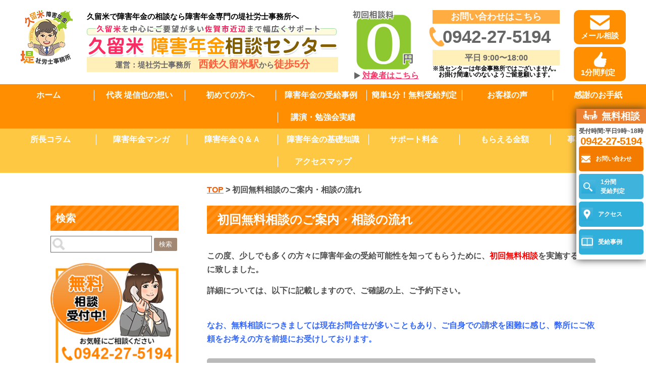

--- FILE ---
content_type: text/html; charset=UTF-8
request_url: https://kurume-syougainenkin.com/page-197
body_size: 18733
content:
<!DOCTYPE html>
<html dir="ltr" lang="ja"
	prefix="og: https://ogp.me/ns#" >
<head>
<meta charset="UTF-8">
<meta name="viewport" content="width=device-width, initial-scale=1">
<link rel="profile" href="https://gmpg.org/xfn/11">
<link rel=”SHORTCUT ICON” href="https://kurume-syougainenkin.com/wp-content/themes/shougai/favicon.ico">	
<link href="https://fonts.googleapis.com/css?family=Noto+Sans+JP&display=swap" rel="stylesheet">
<link rel="stylesheet" type="text/css" href="https://kurume-syougainenkin.com/wp-content/themes/shougai/js/slick/slick.css"/>
<link rel="stylesheet" type="text/css" href="https://kurume-syougainenkin.com/wp-content/themes/shougai/js/slick/slick-theme.css"/>
<script src="https://kurume-syougainenkin.com/wp-content/themes/shougai/lib/jquery-2.2.0.min.js" type="text/javascript"></script>
<script type="text/javascript" src="https://kurume-syougainenkin.com/wp-content/themes/shougai/lib/jquery.matchHeight-min.js"></script>
<script type="text/javascript" src="https://kurume-syougainenkin.com/wp-content/themes/shougai/js/slick/slick.min.js"></script>
<script type="text/javascript" src="https://kurume-syougainenkin.com/wp-content/themes/shougai/lib/common.js"></script>
	<title>初回無料相談のご案内・相談の流れ - 久留米障害年金相談センター</title>

		<!-- All in One SEO 4.3.6.1 - aioseo.com -->
		<meta name="description" content="この度、少しでも多くの方々に障害年金の受給可能性を知ってもらうために、初回無料相談を実施することに致しました。" />
		<meta name="robots" content="max-image-preview:large" />
		<link rel="canonical" href="https://kurume-syougainenkin.com/page-197" />
		<meta name="generator" content="All in One SEO (AIOSEO) 4.3.6.1 " />
		<meta property="og:locale" content="ja_JP" />
		<meta property="og:site_name" content="久留米障害年金相談センター - 障害年金の申請は久留米障害年金相談センターへ！障害年金専門の社労士が障害年金に関する相談を無料で受けます。外出が難しい方には無料出張訪問も承っております。あなたのお悩みお聞きします。" />
		<meta property="og:type" content="article" />
		<meta property="og:title" content="初回無料相談のご案内・相談の流れ - 久留米障害年金相談センター" />
		<meta property="og:description" content="この度、少しでも多くの方々に障害年金の受給可能性を知ってもらうために、初回無料相談を実施することに致しました。" />
		<meta property="og:url" content="https://kurume-syougainenkin.com/page-197" />
		<meta property="article:published_time" content="2014-06-17T02:58:46+00:00" />
		<meta property="article:modified_time" content="2023-09-13T01:12:08+00:00" />
		<meta name="twitter:card" content="summary_large_image" />
		<meta name="twitter:title" content="初回無料相談のご案内・相談の流れ - 久留米障害年金相談センター" />
		<meta name="twitter:description" content="この度、少しでも多くの方々に障害年金の受給可能性を知ってもらうために、初回無料相談を実施することに致しました。" />
		<script type="application/ld+json" class="aioseo-schema">
			{"@context":"https:\/\/schema.org","@graph":[{"@type":"BreadcrumbList","@id":"https:\/\/kurume-syougainenkin.com\/page-197#breadcrumblist","itemListElement":[{"@type":"ListItem","@id":"https:\/\/kurume-syougainenkin.com\/#listItem","position":1,"item":{"@type":"WebPage","@id":"https:\/\/kurume-syougainenkin.com\/","name":"\u30db\u30fc\u30e0","description":"\u4e45\u7559\u7c73\u3067\u969c\u5bb3\u5e74\u91d1\u306e\u76f8\u8ac7\u306a\u3089\u3001\u76f8\u8ac7\u5b9f\u7e3e3,000\u4ef6\u4ee5\u4e0a\u306e\u300c\u4e45\u7559\u7c73\u969c\u5bb3\u5e74\u91d1\u76f8\u8ac7\u30bb\u30f3\u30bf\u30fc\u300d\u3078\u3002\u521d\u56de\u76f8\u8ac7\u7121\u6599\u3002\u897f\u9244\u4e45\u7559\u7c73\u99c5\u304b\u3089\u5f92\u6b695\u5206\u3002","url":"https:\/\/kurume-syougainenkin.com\/"},"nextItem":"https:\/\/kurume-syougainenkin.com\/page-197#listItem"},{"@type":"ListItem","@id":"https:\/\/kurume-syougainenkin.com\/page-197#listItem","position":2,"item":{"@type":"WebPage","@id":"https:\/\/kurume-syougainenkin.com\/page-197","name":"\u521d\u56de\u7121\u6599\u76f8\u8ac7\u306e\u3054\u6848\u5185\u30fb\u76f8\u8ac7\u306e\u6d41\u308c","description":"\u3053\u306e\u5ea6\u3001\u5c11\u3057\u3067\u3082\u591a\u304f\u306e\u65b9\u3005\u306b\u969c\u5bb3\u5e74\u91d1\u306e\u53d7\u7d66\u53ef\u80fd\u6027\u3092\u77e5\u3063\u3066\u3082\u3089\u3046\u305f\u3081\u306b\u3001\u521d\u56de\u7121\u6599\u76f8\u8ac7\u3092\u5b9f\u65bd\u3059\u308b\u3053\u3068\u306b\u81f4\u3057\u307e\u3057\u305f\u3002","url":"https:\/\/kurume-syougainenkin.com\/page-197"},"previousItem":"https:\/\/kurume-syougainenkin.com\/#listItem"}]},{"@type":"Organization","@id":"https:\/\/kurume-syougainenkin.com\/#organization","name":"\u4e45\u7559\u7c73\u969c\u5bb3\u5e74\u91d1\u76f8\u8ac7\u30bb\u30f3\u30bf\u30fc","url":"https:\/\/kurume-syougainenkin.com\/"},{"@type":"WebPage","@id":"https:\/\/kurume-syougainenkin.com\/page-197#webpage","url":"https:\/\/kurume-syougainenkin.com\/page-197","name":"\u521d\u56de\u7121\u6599\u76f8\u8ac7\u306e\u3054\u6848\u5185\u30fb\u76f8\u8ac7\u306e\u6d41\u308c - \u4e45\u7559\u7c73\u969c\u5bb3\u5e74\u91d1\u76f8\u8ac7\u30bb\u30f3\u30bf\u30fc","description":"\u3053\u306e\u5ea6\u3001\u5c11\u3057\u3067\u3082\u591a\u304f\u306e\u65b9\u3005\u306b\u969c\u5bb3\u5e74\u91d1\u306e\u53d7\u7d66\u53ef\u80fd\u6027\u3092\u77e5\u3063\u3066\u3082\u3089\u3046\u305f\u3081\u306b\u3001\u521d\u56de\u7121\u6599\u76f8\u8ac7\u3092\u5b9f\u65bd\u3059\u308b\u3053\u3068\u306b\u81f4\u3057\u307e\u3057\u305f\u3002","inLanguage":"ja","isPartOf":{"@id":"https:\/\/kurume-syougainenkin.com\/#website"},"breadcrumb":{"@id":"https:\/\/kurume-syougainenkin.com\/page-197#breadcrumblist"},"datePublished":"2014-06-17T02:58:46+00:00","dateModified":"2023-09-13T01:12:08+00:00"},{"@type":"WebSite","@id":"https:\/\/kurume-syougainenkin.com\/#website","url":"https:\/\/kurume-syougainenkin.com\/","name":"\u4e45\u7559\u7c73\u969c\u5bb3\u5e74\u91d1\u76f8\u8ac7\u30bb\u30f3\u30bf\u30fc","description":"\u969c\u5bb3\u5e74\u91d1\u306e\u7533\u8acb\u306f\u4e45\u7559\u7c73\u969c\u5bb3\u5e74\u91d1\u76f8\u8ac7\u30bb\u30f3\u30bf\u30fc\u3078\uff01\u969c\u5bb3\u5e74\u91d1\u5c02\u9580\u306e\u793e\u52b4\u58eb\u304c\u969c\u5bb3\u5e74\u91d1\u306b\u95a2\u3059\u308b\u76f8\u8ac7\u3092\u7121\u6599\u3067\u53d7\u3051\u307e\u3059\u3002\u5916\u51fa\u304c\u96e3\u3057\u3044\u65b9\u306b\u306f\u7121\u6599\u51fa\u5f35\u8a2a\u554f\u3082\u627f\u3063\u3066\u304a\u308a\u307e\u3059\u3002\u3042\u306a\u305f\u306e\u304a\u60a9\u307f\u304a\u805e\u304d\u3057\u307e\u3059\u3002","inLanguage":"ja","publisher":{"@id":"https:\/\/kurume-syougainenkin.com\/#organization"}}]}
		</script>
		<!-- All in One SEO -->


<!-- Google Tag Manager for WordPress by gtm4wp.com -->
<script data-cfasync="false" data-pagespeed-no-defer type="text/javascript">//<![CDATA[
	var gtm4wp_datalayer_name = "dataLayer";
	var dataLayer = dataLayer || [];
//]]>
</script>
<!-- End Google Tag Manager for WordPress by gtm4wp.com --><link rel="alternate" type="application/rss+xml" title="久留米障害年金相談センター &raquo; フィード" href="https://kurume-syougainenkin.com/feed" />
<link rel="alternate" type="application/rss+xml" title="久留米障害年金相談センター &raquo; コメントフィード" href="https://kurume-syougainenkin.com/comments/feed" />
		<!-- This site uses the Google Analytics by MonsterInsights plugin v8.14.0 - Using Analytics tracking - https://www.monsterinsights.com/ -->
		<!-- Note: MonsterInsights is not currently configured on this site. The site owner needs to authenticate with Google Analytics in the MonsterInsights settings panel. -->
					<!-- No UA code set -->
				<!-- / Google Analytics by MonsterInsights -->
		<script type="text/javascript">
window._wpemojiSettings = {"baseUrl":"https:\/\/s.w.org\/images\/core\/emoji\/14.0.0\/72x72\/","ext":".png","svgUrl":"https:\/\/s.w.org\/images\/core\/emoji\/14.0.0\/svg\/","svgExt":".svg","source":{"concatemoji":"https:\/\/kurume-syougainenkin.com\/wp-includes\/js\/wp-emoji-release.min.js?ver=6.2.8"}};
/*! This file is auto-generated */
!function(e,a,t){var n,r,o,i=a.createElement("canvas"),p=i.getContext&&i.getContext("2d");function s(e,t){p.clearRect(0,0,i.width,i.height),p.fillText(e,0,0);e=i.toDataURL();return p.clearRect(0,0,i.width,i.height),p.fillText(t,0,0),e===i.toDataURL()}function c(e){var t=a.createElement("script");t.src=e,t.defer=t.type="text/javascript",a.getElementsByTagName("head")[0].appendChild(t)}for(o=Array("flag","emoji"),t.supports={everything:!0,everythingExceptFlag:!0},r=0;r<o.length;r++)t.supports[o[r]]=function(e){if(p&&p.fillText)switch(p.textBaseline="top",p.font="600 32px Arial",e){case"flag":return s("\ud83c\udff3\ufe0f\u200d\u26a7\ufe0f","\ud83c\udff3\ufe0f\u200b\u26a7\ufe0f")?!1:!s("\ud83c\uddfa\ud83c\uddf3","\ud83c\uddfa\u200b\ud83c\uddf3")&&!s("\ud83c\udff4\udb40\udc67\udb40\udc62\udb40\udc65\udb40\udc6e\udb40\udc67\udb40\udc7f","\ud83c\udff4\u200b\udb40\udc67\u200b\udb40\udc62\u200b\udb40\udc65\u200b\udb40\udc6e\u200b\udb40\udc67\u200b\udb40\udc7f");case"emoji":return!s("\ud83e\udef1\ud83c\udffb\u200d\ud83e\udef2\ud83c\udfff","\ud83e\udef1\ud83c\udffb\u200b\ud83e\udef2\ud83c\udfff")}return!1}(o[r]),t.supports.everything=t.supports.everything&&t.supports[o[r]],"flag"!==o[r]&&(t.supports.everythingExceptFlag=t.supports.everythingExceptFlag&&t.supports[o[r]]);t.supports.everythingExceptFlag=t.supports.everythingExceptFlag&&!t.supports.flag,t.DOMReady=!1,t.readyCallback=function(){t.DOMReady=!0},t.supports.everything||(n=function(){t.readyCallback()},a.addEventListener?(a.addEventListener("DOMContentLoaded",n,!1),e.addEventListener("load",n,!1)):(e.attachEvent("onload",n),a.attachEvent("onreadystatechange",function(){"complete"===a.readyState&&t.readyCallback()})),(e=t.source||{}).concatemoji?c(e.concatemoji):e.wpemoji&&e.twemoji&&(c(e.twemoji),c(e.wpemoji)))}(window,document,window._wpemojiSettings);
</script>
<style type="text/css">
img.wp-smiley,
img.emoji {
	display: inline !important;
	border: none !important;
	box-shadow: none !important;
	height: 1em !important;
	width: 1em !important;
	margin: 0 0.07em !important;
	vertical-align: -0.1em !important;
	background: none !important;
	padding: 0 !important;
}
</style>
	<link rel='stylesheet' id='wp-block-library-css' href='https://kurume-syougainenkin.com/wp-includes/css/dist/block-library/style.min.css?ver=6.2.8' type='text/css' media='all' />
<link rel='stylesheet' id='classic-theme-styles-css' href='https://kurume-syougainenkin.com/wp-includes/css/classic-themes.min.css?ver=6.2.8' type='text/css' media='all' />
<style id='global-styles-inline-css' type='text/css'>
body{--wp--preset--color--black: #000000;--wp--preset--color--cyan-bluish-gray: #abb8c3;--wp--preset--color--white: #ffffff;--wp--preset--color--pale-pink: #f78da7;--wp--preset--color--vivid-red: #cf2e2e;--wp--preset--color--luminous-vivid-orange: #ff6900;--wp--preset--color--luminous-vivid-amber: #fcb900;--wp--preset--color--light-green-cyan: #7bdcb5;--wp--preset--color--vivid-green-cyan: #00d084;--wp--preset--color--pale-cyan-blue: #8ed1fc;--wp--preset--color--vivid-cyan-blue: #0693e3;--wp--preset--color--vivid-purple: #9b51e0;--wp--preset--gradient--vivid-cyan-blue-to-vivid-purple: linear-gradient(135deg,rgba(6,147,227,1) 0%,rgb(155,81,224) 100%);--wp--preset--gradient--light-green-cyan-to-vivid-green-cyan: linear-gradient(135deg,rgb(122,220,180) 0%,rgb(0,208,130) 100%);--wp--preset--gradient--luminous-vivid-amber-to-luminous-vivid-orange: linear-gradient(135deg,rgba(252,185,0,1) 0%,rgba(255,105,0,1) 100%);--wp--preset--gradient--luminous-vivid-orange-to-vivid-red: linear-gradient(135deg,rgba(255,105,0,1) 0%,rgb(207,46,46) 100%);--wp--preset--gradient--very-light-gray-to-cyan-bluish-gray: linear-gradient(135deg,rgb(238,238,238) 0%,rgb(169,184,195) 100%);--wp--preset--gradient--cool-to-warm-spectrum: linear-gradient(135deg,rgb(74,234,220) 0%,rgb(151,120,209) 20%,rgb(207,42,186) 40%,rgb(238,44,130) 60%,rgb(251,105,98) 80%,rgb(254,248,76) 100%);--wp--preset--gradient--blush-light-purple: linear-gradient(135deg,rgb(255,206,236) 0%,rgb(152,150,240) 100%);--wp--preset--gradient--blush-bordeaux: linear-gradient(135deg,rgb(254,205,165) 0%,rgb(254,45,45) 50%,rgb(107,0,62) 100%);--wp--preset--gradient--luminous-dusk: linear-gradient(135deg,rgb(255,203,112) 0%,rgb(199,81,192) 50%,rgb(65,88,208) 100%);--wp--preset--gradient--pale-ocean: linear-gradient(135deg,rgb(255,245,203) 0%,rgb(182,227,212) 50%,rgb(51,167,181) 100%);--wp--preset--gradient--electric-grass: linear-gradient(135deg,rgb(202,248,128) 0%,rgb(113,206,126) 100%);--wp--preset--gradient--midnight: linear-gradient(135deg,rgb(2,3,129) 0%,rgb(40,116,252) 100%);--wp--preset--duotone--dark-grayscale: url('#wp-duotone-dark-grayscale');--wp--preset--duotone--grayscale: url('#wp-duotone-grayscale');--wp--preset--duotone--purple-yellow: url('#wp-duotone-purple-yellow');--wp--preset--duotone--blue-red: url('#wp-duotone-blue-red');--wp--preset--duotone--midnight: url('#wp-duotone-midnight');--wp--preset--duotone--magenta-yellow: url('#wp-duotone-magenta-yellow');--wp--preset--duotone--purple-green: url('#wp-duotone-purple-green');--wp--preset--duotone--blue-orange: url('#wp-duotone-blue-orange');--wp--preset--font-size--small: 13px;--wp--preset--font-size--medium: 20px;--wp--preset--font-size--large: 36px;--wp--preset--font-size--x-large: 42px;--wp--preset--spacing--20: 0.44rem;--wp--preset--spacing--30: 0.67rem;--wp--preset--spacing--40: 1rem;--wp--preset--spacing--50: 1.5rem;--wp--preset--spacing--60: 2.25rem;--wp--preset--spacing--70: 3.38rem;--wp--preset--spacing--80: 5.06rem;--wp--preset--shadow--natural: 6px 6px 9px rgba(0, 0, 0, 0.2);--wp--preset--shadow--deep: 12px 12px 50px rgba(0, 0, 0, 0.4);--wp--preset--shadow--sharp: 6px 6px 0px rgba(0, 0, 0, 0.2);--wp--preset--shadow--outlined: 6px 6px 0px -3px rgba(255, 255, 255, 1), 6px 6px rgba(0, 0, 0, 1);--wp--preset--shadow--crisp: 6px 6px 0px rgba(0, 0, 0, 1);}:where(.is-layout-flex){gap: 0.5em;}body .is-layout-flow > .alignleft{float: left;margin-inline-start: 0;margin-inline-end: 2em;}body .is-layout-flow > .alignright{float: right;margin-inline-start: 2em;margin-inline-end: 0;}body .is-layout-flow > .aligncenter{margin-left: auto !important;margin-right: auto !important;}body .is-layout-constrained > .alignleft{float: left;margin-inline-start: 0;margin-inline-end: 2em;}body .is-layout-constrained > .alignright{float: right;margin-inline-start: 2em;margin-inline-end: 0;}body .is-layout-constrained > .aligncenter{margin-left: auto !important;margin-right: auto !important;}body .is-layout-constrained > :where(:not(.alignleft):not(.alignright):not(.alignfull)){max-width: var(--wp--style--global--content-size);margin-left: auto !important;margin-right: auto !important;}body .is-layout-constrained > .alignwide{max-width: var(--wp--style--global--wide-size);}body .is-layout-flex{display: flex;}body .is-layout-flex{flex-wrap: wrap;align-items: center;}body .is-layout-flex > *{margin: 0;}:where(.wp-block-columns.is-layout-flex){gap: 2em;}.has-black-color{color: var(--wp--preset--color--black) !important;}.has-cyan-bluish-gray-color{color: var(--wp--preset--color--cyan-bluish-gray) !important;}.has-white-color{color: var(--wp--preset--color--white) !important;}.has-pale-pink-color{color: var(--wp--preset--color--pale-pink) !important;}.has-vivid-red-color{color: var(--wp--preset--color--vivid-red) !important;}.has-luminous-vivid-orange-color{color: var(--wp--preset--color--luminous-vivid-orange) !important;}.has-luminous-vivid-amber-color{color: var(--wp--preset--color--luminous-vivid-amber) !important;}.has-light-green-cyan-color{color: var(--wp--preset--color--light-green-cyan) !important;}.has-vivid-green-cyan-color{color: var(--wp--preset--color--vivid-green-cyan) !important;}.has-pale-cyan-blue-color{color: var(--wp--preset--color--pale-cyan-blue) !important;}.has-vivid-cyan-blue-color{color: var(--wp--preset--color--vivid-cyan-blue) !important;}.has-vivid-purple-color{color: var(--wp--preset--color--vivid-purple) !important;}.has-black-background-color{background-color: var(--wp--preset--color--black) !important;}.has-cyan-bluish-gray-background-color{background-color: var(--wp--preset--color--cyan-bluish-gray) !important;}.has-white-background-color{background-color: var(--wp--preset--color--white) !important;}.has-pale-pink-background-color{background-color: var(--wp--preset--color--pale-pink) !important;}.has-vivid-red-background-color{background-color: var(--wp--preset--color--vivid-red) !important;}.has-luminous-vivid-orange-background-color{background-color: var(--wp--preset--color--luminous-vivid-orange) !important;}.has-luminous-vivid-amber-background-color{background-color: var(--wp--preset--color--luminous-vivid-amber) !important;}.has-light-green-cyan-background-color{background-color: var(--wp--preset--color--light-green-cyan) !important;}.has-vivid-green-cyan-background-color{background-color: var(--wp--preset--color--vivid-green-cyan) !important;}.has-pale-cyan-blue-background-color{background-color: var(--wp--preset--color--pale-cyan-blue) !important;}.has-vivid-cyan-blue-background-color{background-color: var(--wp--preset--color--vivid-cyan-blue) !important;}.has-vivid-purple-background-color{background-color: var(--wp--preset--color--vivid-purple) !important;}.has-black-border-color{border-color: var(--wp--preset--color--black) !important;}.has-cyan-bluish-gray-border-color{border-color: var(--wp--preset--color--cyan-bluish-gray) !important;}.has-white-border-color{border-color: var(--wp--preset--color--white) !important;}.has-pale-pink-border-color{border-color: var(--wp--preset--color--pale-pink) !important;}.has-vivid-red-border-color{border-color: var(--wp--preset--color--vivid-red) !important;}.has-luminous-vivid-orange-border-color{border-color: var(--wp--preset--color--luminous-vivid-orange) !important;}.has-luminous-vivid-amber-border-color{border-color: var(--wp--preset--color--luminous-vivid-amber) !important;}.has-light-green-cyan-border-color{border-color: var(--wp--preset--color--light-green-cyan) !important;}.has-vivid-green-cyan-border-color{border-color: var(--wp--preset--color--vivid-green-cyan) !important;}.has-pale-cyan-blue-border-color{border-color: var(--wp--preset--color--pale-cyan-blue) !important;}.has-vivid-cyan-blue-border-color{border-color: var(--wp--preset--color--vivid-cyan-blue) !important;}.has-vivid-purple-border-color{border-color: var(--wp--preset--color--vivid-purple) !important;}.has-vivid-cyan-blue-to-vivid-purple-gradient-background{background: var(--wp--preset--gradient--vivid-cyan-blue-to-vivid-purple) !important;}.has-light-green-cyan-to-vivid-green-cyan-gradient-background{background: var(--wp--preset--gradient--light-green-cyan-to-vivid-green-cyan) !important;}.has-luminous-vivid-amber-to-luminous-vivid-orange-gradient-background{background: var(--wp--preset--gradient--luminous-vivid-amber-to-luminous-vivid-orange) !important;}.has-luminous-vivid-orange-to-vivid-red-gradient-background{background: var(--wp--preset--gradient--luminous-vivid-orange-to-vivid-red) !important;}.has-very-light-gray-to-cyan-bluish-gray-gradient-background{background: var(--wp--preset--gradient--very-light-gray-to-cyan-bluish-gray) !important;}.has-cool-to-warm-spectrum-gradient-background{background: var(--wp--preset--gradient--cool-to-warm-spectrum) !important;}.has-blush-light-purple-gradient-background{background: var(--wp--preset--gradient--blush-light-purple) !important;}.has-blush-bordeaux-gradient-background{background: var(--wp--preset--gradient--blush-bordeaux) !important;}.has-luminous-dusk-gradient-background{background: var(--wp--preset--gradient--luminous-dusk) !important;}.has-pale-ocean-gradient-background{background: var(--wp--preset--gradient--pale-ocean) !important;}.has-electric-grass-gradient-background{background: var(--wp--preset--gradient--electric-grass) !important;}.has-midnight-gradient-background{background: var(--wp--preset--gradient--midnight) !important;}.has-small-font-size{font-size: var(--wp--preset--font-size--small) !important;}.has-medium-font-size{font-size: var(--wp--preset--font-size--medium) !important;}.has-large-font-size{font-size: var(--wp--preset--font-size--large) !important;}.has-x-large-font-size{font-size: var(--wp--preset--font-size--x-large) !important;}
.wp-block-navigation a:where(:not(.wp-element-button)){color: inherit;}
:where(.wp-block-columns.is-layout-flex){gap: 2em;}
.wp-block-pullquote{font-size: 1.5em;line-height: 1.6;}
</style>
<link rel='stylesheet' id='contact-form-7-css' href='https://kurume-syougainenkin.com/wp-content/plugins/contact-form-7/includes/css/styles.css?ver=5.4.1' type='text/css' media='all' />
<link rel='stylesheet' id='shougai-theme-style-css' href='https://kurume-syougainenkin.com/wp-content/themes/shougai/style.css?ver=6.2.8' type='text/css' media='all' />
<link rel='stylesheet' id='common-style-css' href='https://kurume-syougainenkin.com/wp-content/themes/shougai/css/common.css?ver=6.2.8' type='text/css' media='all' />
<link rel='stylesheet' id='fancybox-css' href='https://kurume-syougainenkin.com/wp-content/plugins/easy-fancybox/fancybox/1.5.4/jquery.fancybox.min.css?ver=6.2.8' type='text/css' media='screen' />
<script type='text/javascript' src='https://kurume-syougainenkin.com/wp-includes/js/jquery/jquery.min.js?ver=3.6.4' id='jquery-core-js'></script>
<script type='text/javascript' src='https://kurume-syougainenkin.com/wp-includes/js/jquery/jquery-migrate.min.js?ver=3.4.0' id='jquery-migrate-js'></script>
<script type='text/javascript' src='https://kurume-syougainenkin.com/wp-content/plugins/jquery-vertical-accordion-menu/js/jquery.hoverIntent.minified.js?ver=6.2.8' id='jqueryhoverintent-js'></script>
<script type='text/javascript' src='https://kurume-syougainenkin.com/wp-content/plugins/jquery-vertical-accordion-menu/js/jquery.cookie.js?ver=6.2.8' id='jquerycookie-js'></script>
<script type='text/javascript' src='https://kurume-syougainenkin.com/wp-content/plugins/jquery-vertical-accordion-menu/js/jquery.dcjqaccordion.2.9.js?ver=6.2.8' id='dcjqaccordion-js'></script>
<link rel="https://api.w.org/" href="https://kurume-syougainenkin.com/wp-json/" /><link rel="alternate" type="application/json" href="https://kurume-syougainenkin.com/wp-json/wp/v2/pages/197" /><link rel='shortlink' href='https://kurume-syougainenkin.com/?p=197' />
<link rel="alternate" type="application/json+oembed" href="https://kurume-syougainenkin.com/wp-json/oembed/1.0/embed?url=https%3A%2F%2Fkurume-syougainenkin.com%2Fpage-197" />
<link rel="alternate" type="text/xml+oembed" href="https://kurume-syougainenkin.com/wp-json/oembed/1.0/embed?url=https%3A%2F%2Fkurume-syougainenkin.com%2Fpage-197&#038;format=xml" />

<!-- Google Tag Manager for WordPress by gtm4wp.com -->
<script data-cfasync="false" data-pagespeed-no-defer type="text/javascript">//<![CDATA[
	var dataLayer_content = {"pagePostType":"page","pagePostType2":"single-page","pagePostAuthor":"kurume-syougainenkin"};
	dataLayer.push( dataLayer_content );//]]>
</script>
<script data-cfasync="false">//<![CDATA[
(function(w,d,s,l,i){w[l]=w[l]||[];w[l].push({'gtm.start':
new Date().getTime(),event:'gtm.js'});var f=d.getElementsByTagName(s)[0],
j=d.createElement(s),dl=l!='dataLayer'?'&l='+l:'';j.async=true;j.src=
'//www.googletagmanager.com/gtm.'+'js?id='+i+dl;f.parentNode.insertBefore(j,f);
})(window,document,'script','dataLayer','GTM-5PTP7X');//]]>
</script>
<!-- End Google Tag Manager -->
<!-- End Google Tag Manager for WordPress by gtm4wp.com --><link rel="icon" href="https://kurume-syougainenkin.com/wp-content/uploads/2022/04/cropped-文字なし-32x32.png" sizes="32x32" />
<link rel="icon" href="https://kurume-syougainenkin.com/wp-content/uploads/2022/04/cropped-文字なし-192x192.png" sizes="192x192" />
<link rel="apple-touch-icon" href="https://kurume-syougainenkin.com/wp-content/uploads/2022/04/cropped-文字なし-180x180.png" />
<meta name="msapplication-TileImage" content="https://kurume-syougainenkin.com/wp-content/uploads/2022/04/cropped-文字なし-270x270.png" />
<link rel="stylesheet" href="https://kurume-syougainenkin.com/wp-content/themes/shougai/css/page.css">
		
</head>

<body class="page-template-default page page-id-197">
<a id="anc_top"></a>	
<div class="wrap">


<header id="header">
	<div class="header_inner clearfix">
		<div class="flexbox_list">
			<div class="area_01">
				<a class="header_logo" href="https://kurume-syougainenkin.com"><img src="https://kurume-syougainenkin.com/wp-content/themes/shougai/images/common/logo.png" alt="logo"></a>
			</div>
			<div class="area_02">
				<a href="https://kurume-syougainenkin.com">
					<p class="text_01">久留米で障害年金の相談なら障害年金専門の堤社労士事務所へ</p>
					<p class="text_02"><img src="https://kurume-syougainenkin.com/wp-content/themes/shougai/images/common/header_text01.png" alt=""></p>
					<img src="https://kurume-syougainenkin.com/wp-content/themes/shougai/images/common/title.png" alt="logo">
					<p class="text_03">運営：堤社労士事務所　<span>西鉄久留米駅</span>から<span>徒歩5分</span></p>
				</a>
			</div>
			<div class="area_03 pc">
				<a href="page-197" class="link01"><img src="https://kurume-syougainenkin.com/wp-content/themes/shougai/images/common/header01.png" alt=""></a>
				<a href="https://kurume-syougainenkin.com/page-197" class="link02">
					対象者はこちら
				</a>
			</div>
			<div class="area_04 pc">
				<a href="https://kurume-syougainenkin.com/contact" class="contact">お問い合わせはこちら</a>
				<a href="tel:0942275194" class="tel">0942-27-5194</a>
				<p class="time">平日 9:00〜18:00</p>
				<p class="note">
					※当センターは年金事務所ではございません。<br>
					お掛け間違いのないようご留意願います。
				</p>
			</div>
			<div class="area_05 pc">
				<a href="https://kurume-syougainenkin.com/contact" class="mail">
					メール相談
				</a>
				<a href="https://kurume-syougainenkin.com/page-71" class="hantei">
					1分間判定
				</a>
			</div>
		</div>
	</div>
		<div class="header_area">

			<ul class="sp_headmenu">
				<li>メニュー</li>
				<li><a href="https://kurume-syougainenkin.com/">トップ</a></li>
				<li><a href="https://kurume-syougainenkin.com/page-152/page-157/">アクセス</a></li>
				<li><a href="tel:0942275194">TEL</a></li>
			</ul>





			<div class="drawr menusp">
				<div class="menuFive menu-trigger">
					<span></span>
					<span></span>
					<span></span>
				</div>
			</div>

			<nav class="navigation">
				<div class="pc menupc">
					<ul class="nav-pc__gnav01"><li id="menu-item-7" class="menu-item menu-item-type-custom menu-item-object-custom menu-item-7"><a href="/">ホーム</a></li>
<li id="menu-item-4624" class="menu-item menu-item-type-post_type menu-item-object-page menu-item-4624"><a href="https://kurume-syougainenkin.com/page-152/%e4%bb%a3%e8%a1%a8-%e5%a0%a4%e4%bf%a1%e4%b9%9f%e3%81%ae%e6%83%b3%e3%81%84">代表 堤信也の想い</a></li>
<li id="menu-item-3114" class="menu-item menu-item-type-post_type menu-item-object-page menu-item-3114"><a href="https://kurume-syougainenkin.com/page-152/page-159">初めての方へ</a></li>
<li id="menu-item-4401" class="menu-item menu-item-type-custom menu-item-object-custom menu-item-4401"><a href="https://kurume-syougainenkin.com/case">障害年金の受給事例</a></li>
<li id="menu-item-3266" class="menu-item menu-item-type-post_type menu-item-object-page menu-item-3266"><a href="https://kurume-syougainenkin.com/page-71">簡単1分！無料受給判定</a></li>
<li id="menu-item-4410" class="menu-item menu-item-type-post_type menu-item-object-page menu-item-4410"><a href="https://kurume-syougainenkin.com/page-485">お客様の声</a></li>
<li id="menu-item-4412" class="menu-item menu-item-type-post_type menu-item-object-page menu-item-4412"><a href="https://kurume-syougainenkin.com/page-404">感謝のお手紙</a></li>
<li id="menu-item-4413" class="menu-item menu-item-type-post_type menu-item-object-page menu-item-4413"><a href="https://kurume-syougainenkin.com/page-413">講演・勉強会実績</a></li>
</ul>					<ul class="nav-pc__gnav02"><li id="menu-item-4979" class="menu-item menu-item-type-custom menu-item-object-custom menu-item-4979"><a href="https://kurume-syougainenkin.com/%e6%89%80%e9%95%b7%e3%82%b3%e3%83%a9%e3%83%a0-2">所長コラム</a></li>
<li id="menu-item-4415" class="menu-item menu-item-type-post_type menu-item-object-page menu-item-4415"><a href="https://kurume-syougainenkin.com/comic">障害年金マンガ</a></li>
<li id="menu-item-4610" class="menu-item menu-item-type-post_type menu-item-object-page menu-item-4610"><a href="https://kurume-syougainenkin.com/page-201">障害年金Ｑ＆Ａ</a></li>
<li id="menu-item-4414" class="menu-item menu-item-type-post_type menu-item-object-page menu-item-4414"><a href="https://kurume-syougainenkin.com/page-2">障害年金の基礎知識</a></li>
<li id="menu-item-4342" class="menu-item menu-item-type-post_type menu-item-object-page menu-item-4342"><a href="https://kurume-syougainenkin.com/page-116">サポート料金</a></li>
<li id="menu-item-4411" class="menu-item menu-item-type-post_type menu-item-object-page menu-item-4411"><a href="https://kurume-syougainenkin.com/page-2/page-38">もらえる金額</a></li>
<li id="menu-item-4343" class="menu-item menu-item-type-post_type menu-item-object-page menu-item-4343"><a href="https://kurume-syougainenkin.com/page-152">事務所について</a></li>
<li id="menu-item-4346" class="menu-item menu-item-type-post_type menu-item-object-page menu-item-4346"><a href="https://kurume-syougainenkin.com/page-152/page-157">アクセスマップ</a></li>
</ul>				</div>
				<div class="tab menusp">
					<ul id="navi-sp__gnav">
					<li><a href="/">ホーム</a></li><li><a href="https://kurume-syougainenkin.com/page-152/%e4%bb%a3%e8%a1%a8-%e5%a0%a4%e4%bf%a1%e4%b9%9f%e3%81%ae%e6%83%b3%e3%81%84">代表 堤信也の想い</a></li><li><a href="https://kurume-syougainenkin.com/page-152/page-159">初めての方へ</a></li><li><a href="https://kurume-syougainenkin.com/case">障害年金の受給事例</a></li><li><a href="https://kurume-syougainenkin.com/page-71">簡単1分！無料受給判定</a></li><li><a href="https://kurume-syougainenkin.com/page-485">お客様の声</a></li><li><a href="https://kurume-syougainenkin.com/page-404">感謝のお手紙</a></li><li><a href="https://kurume-syougainenkin.com/page-413">講演・勉強会実績</a></li>					<li><a href="https://kurume-syougainenkin.com/%e6%89%80%e9%95%b7%e3%82%b3%e3%83%a9%e3%83%a0-2">所長コラム</a></li><li><a href="https://kurume-syougainenkin.com/comic">障害年金マンガ</a></li><li><a href="https://kurume-syougainenkin.com/page-201">障害年金Ｑ＆Ａ</a></li><li><a href="https://kurume-syougainenkin.com/page-2">障害年金の基礎知識</a></li><li><a href="https://kurume-syougainenkin.com/page-116">サポート料金</a></li><li><a href="https://kurume-syougainenkin.com/page-2/page-38">もらえる金額</a></li><li><a href="https://kurume-syougainenkin.com/page-152">事務所について</a></li><li><a href="https://kurume-syougainenkin.com/page-152/page-157">アクセスマップ</a></li>					</ul>
				</div>	
			</nav>

			<!-- スマートフォン -->
			
			
				<div class="overlay"></div>
	</div>
</header>
<!-- Google tag (gtag.js) -->
<script async src="https://www.googletagmanager.com/gtag/js?id=AW-17778438622">
</script>
<script>
  window.dataLayer = window.dataLayer || [];
  function gtag(){dataLayer.push(arguments);}
  gtag('js', new Date());

  gtag('config', 'AW-17778438622');
</script>
	<div class="two-column">
		<div class="container">
			<div class="flexbox_list reverse">
				<div id="main" class="sub">
					<p class="breadcrumb" typeof="BreadcrumbList" vocab="https://schema.org/">
						<!-- Breadcrumb NavXT 7.1.0 -->
<span property="itemListElement" typeof="ListItem"><a property="item" typeof="WebPage" title="Go to 久留米障害年金相談センター." href="https://kurume-syougainenkin.com" class="home" ><span property="name">TOP</span></a><meta property="position" content="1"></span> &gt; <span property="itemListElement" typeof="ListItem"><span property="name" class="post post-page current-item">初回無料相談のご案内・相談の流れ</span><meta property="url" content="https://kurume-syougainenkin.com/page-197"><meta property="position" content="2"></span>					</p> 
											
					<h1>初回無料相談のご案内・相談の流れ</h1>
						
						 <p>この度、少しでも多くの方々に障害年金の受給可能性を知ってもらうために、<span style="color: #ff0000;"><strong>初回</strong><strong>無料相談</strong></span>を実施することに致しました。</p>
<p>詳細については、以下に記載しますので、ご確認の上、ご予約下さい。</p>
<p class="timelineMessage__message" style="color: #1a1a1a;"><br /><span style="color: #3366ff;"><strong>なお、無料相談につきましては現在お問合せが多いこともあり、ご自身での請求を困難に感じ、弊所にご依頼をお考えの方を前提にお受けしております。</strong></span></p>
<h4 class="timelineMessage__message" style="color: #1a1a1a;">初回無料相談では、お悩みをお聞きした上で、下記3点を中心に回答いたします。</h4>
<p class="timelineMessage__message" style="color: #1a1a1a;">●症状や日常生活の様子、就労状況等をお聞きした上での<span style="color: #ff6600;"><strong>受給の可能性</strong></span></p>
<p class="timelineMessage__message" style="color: #1a1a1a;">●<span style="color: #ff6600;"><strong>請求の流れ</strong></span>や<span style="color: #ff6600;"><strong>書類等</strong></span>の説明</p>
<p class="timelineMessage__message" style="color: #1a1a1a;">●当該案件の<span style="color: #ff6600;"><strong>難易度</strong></span></p>
<h4 class="timelineMessage__message">また無料相談で多いご質問は下記となります！</h4>
<p>●自分の状態で障害年金を受給できるのか？</p>
<p class="timelineMessage__message" style="color: #1a1a1a;">●自分たちで手続きを進めていたけど、難しいと言われ不安になっています。<br />　解決できますか？</p>
<p class="timelineMessage__message" style="color: #1a1a1a;">●病歴・就労状況等申立書を書くのがとても辛く、手続きが前に進みません。<br />　どうすればいいですか？</p>
<h4 style="color: #034b9c;"><span style="color: #000000;">ご相談を頂く前に事前チェック</span></h4>
<p style="color: #525252;">下記の条件に一つでも当てはまる場合<br />障害年金の初回無料相談対象外となります。<br /><br />お問合せ前にご確認頂ければ幸いです。</p>
<p>●<span style="color: #ff6600;"><strong>70歳以上</strong></span>の方<br />●<span style="color: #ff6600;"><strong>生活保護受給中</strong></span>の方<br /><span style="color: #ff6600;"><strong><span style="color: #000000;">●</span>初診日時点で年齢が65歳以上</strong></span>の方<br />●<span style="color: #ff6600;"><strong>ご自身で請求</strong></span>を進めていて、弊所への依頼を全く検討されていない方<br />●当該相談で重要と考えられる<span style="color: #ff6600;"><strong>情報のみ</strong></span>をお知りになられたい方<br />●<span style="color: #ff6600;"><strong>制度自体に対するご相談</strong></span>や<span style="color: #ff6600;"><strong>日本年金機構から送られた書類に対するご質問</strong></span>をされたい方</p>
<div id="wpcf7-f4-p191-o1" class="wpcf7" dir="ltr" lang="ja" style="color: #525252;">
<div class="screen-reader-response"> <br />　　初回無料相談をご希望の方は、下記からお申し込みください。</div>
<div class="screen-reader-response"><br />　　後日担当者より日程調整のご連絡をさせていただきます。</div>
</div>
<h4 style="color: #555555;"><span style="color: #000000;">初回無料相談予約の流れ</span></h4>
<p><span style="color: #ff6600;"><strong><img decoding="async" src="https://kurume-syougainenkin.com/wp-content/uploads/2023/01/小宮さんお電話イラスト-e1673425352650.png" alt="" width="146" height="149" class=" wp-image-4477 alignleft" srcset="https://kurume-syougainenkin.com/wp-content/uploads/2023/01/小宮さんお電話イラスト-e1673425352650.png 796w, https://kurume-syougainenkin.com/wp-content/uploads/2023/01/小宮さんお電話イラスト-e1673425352650-294x300.png 294w, https://kurume-syougainenkin.com/wp-content/uploads/2023/01/小宮さんお電話イラスト-e1673425352650-768x783.png 768w, https://kurume-syougainenkin.com/wp-content/uploads/2023/01/小宮さんお電話イラスト-e1673425352650-490x500.png 490w, https://kurume-syougainenkin.com/wp-content/uploads/2023/01/小宮さんお電話イラスト-e1673425352650-250x255.png 250w, https://kurume-syougainenkin.com/wp-content/uploads/2023/01/小宮さんお電話イラスト-e1673425352650-262x267.png 262w, https://kurume-syougainenkin.com/wp-content/uploads/2023/01/小宮さんお電話イラスト-e1673425352650-274x280.png 274w, https://kurume-syougainenkin.com/wp-content/uploads/2023/01/小宮さんお電話イラスト-e1673425352650-176x180.png 176w, https://kurume-syougainenkin.com/wp-content/uploads/2023/01/小宮さんお電話イラスト-e1673425352650-235x240.png 235w, https://kurume-syougainenkin.com/wp-content/uploads/2023/01/小宮さんお電話イラスト-e1673425352650-343x350.png 343w" sizes="(max-width: 146px) 100vw, 146px" />まずはお電話かメールで初回無料相談のご予約をしてください。</strong></span></p>
<p>お電話はこちらから<br /><strong>TEL : <a href="tel:0942-27-5194">0942-27-5194</a><br /></strong>（受付時間：平日９：0０～１8:００）</p>
<p>※土曜・日曜・祝日は応相談（まずはお問合せ下さい）</p>
<p>または、メールでお問い合わせは<strong><a href="/contact" target="_blank" rel="noopener">こちら</a></strong>から</p>
<p>当事務所は、<span style="color: #ff6600;"><strong>お客様の障害年金に関わるすべてのお悩みにお応えさせていただきます。</strong></span></p>
<p>特にその中でもお客様が受給できる可能性のある年金に関して丁寧に<strong>アドバイス・請求代行</strong>させていただきます。</p>
<p>なお、当センターでは<strong><span style="color: #ff0000;">体調がよろしくない方</span></strong>のために<strong><span style="color: #ff0000;">出張無料相談</span></strong>も実施しております。<br />お気軽にお問い合わせ下さい。</p>
<table border="1" cellspacing="0" cellpadding="10">
<tbody>
<tr>
<td>障害年金相談にあたり、相談内容について専門家としてお答えいたします。 <br />責任を持ったお答えのためには信頼関係が必要です。 <br />下記の項目を最初にお聞きいたしますのでご用意いただけますよう、お願いいたします。
<p><strong>【必須項目】</strong><br /><span style="color: #ff0000;">①お名前、②生年月日（年齢）、③電話番号、④住所</span></p>
<p>【ご自身でわかる場合】<br /><span style="color: #ff0000;">⑤初診日（医療機関に初めて受診した日）、 ⑥加入年金制度の種類と加入状況、⑦傷病名（診断傷病名） </span></p>
</td>
</tr>
</tbody>
</table>
<h4><span style="color: #000000;"> 相談の流れ</span></h4>
<h5>①ヒアリングをしっかりとさせていただきます。</h5>
<p>お客様のご都合の良い時間を選んで頂き、日程調整をさせていただきます。</p>
<p><strong>初回無料相談では、当事務所の障害年金相談員がお客様のお話を約３０分～１時間かけて、しっかりとお伺いさせていただきます。</strong></p>
<p>&nbsp;</p>
<h5>②障害年金のアドバイスをさせていただきます。</h5>
<p><img decoding="async" loading="lazy" class="alignleft size-full wp-image-72" src="/wp-content/uploads/image_staff01.jpg" alt="image_staff01" width="180" height="234" />障害年金については、<span style="color: #ff6600;"><strong>請求書の書き方一つでもらえる受給額が大きく変わったり、もらえなかったりするケースが多くあります。</strong></span></p>
<p>難解な制度を分かりやすく説明します。</p>
<h6>ヒアリング面談の予約から、年金受取、受給が認められた場合の報酬の支払までの全体の流れは、<a title="障害年金請求の流れ" href="/page-2/page-60">こちらへ</a></h6>
<p>&nbsp;</p>
<p>&nbsp;</p>
<p>&nbsp;</p>
<h4><span style="color: #000000;">メールでのお問い合わせはこちら</span></h4>
<div role="form" class="wpcf7" id="wpcf7-f3113-p197-o1" lang="ja" dir="ltr">
<div class="screen-reader-response"><p role="status" aria-live="polite" aria-atomic="true"></p> <ul></ul></div>
<form action="/page-197#wpcf7-f3113-p197-o1" method="post" class="wpcf7-form init" novalidate="novalidate" data-status="init">
<div style="display: none;">
<input type="hidden" name="_wpcf7" value="3113" />
<input type="hidden" name="_wpcf7_version" value="5.4.1" />
<input type="hidden" name="_wpcf7_locale" value="ja" />
<input type="hidden" name="_wpcf7_unit_tag" value="wpcf7-f3113-p197-o1" />
<input type="hidden" name="_wpcf7_container_post" value="197" />
<input type="hidden" name="_wpcf7_posted_data_hash" value="" />
</div>
<p>お名前（必須）<br />
    <span class="wpcf7-form-control-wrap your-name"><input type="text" name="your-name" value="" size="40" class="wpcf7-form-control wpcf7-text wpcf7-validates-as-required" aria-required="true" aria-invalid="false" /></span> </p>
<p>お名前フリガナ（必須）<br />
<span class="wpcf7-form-control-wrap your-katakana"><input type="text" name="your-katakana" value="" size="40" class="wpcf7-form-control wpcf7-text wpcf7-validates-as-required" aria-required="true" aria-invalid="false" /></span> </p>
<p>メールアドレス（必須）<br />
    <span class="wpcf7-form-control-wrap your-email"><input type="email" name="your-email" value="" size="40" class="wpcf7-form-control wpcf7-text wpcf7-email wpcf7-validates-as-required wpcf7-validates-as-email" aria-required="true" aria-invalid="false" /></span> </p>
<p>お電話番号 (必須）<br />
<span class="wpcf7-form-control-wrap tel-201"><input type="tel" name="tel-201" value="" size="40" class="wpcf7-form-control wpcf7-text wpcf7-tel wpcf7-validates-as-required wpcf7-validates-as-tel" aria-required="true" aria-invalid="false" /></span><br />
※メールが届かない場合がございますので、電話番号のご入力をお願い致します</p>
<p>年齢 (必須）<br />
    <span class="wpcf7-form-control-wrap menu-353"><select name="menu-353" class="wpcf7-form-control wpcf7-select wpcf7-validates-as-required" aria-required="true" aria-invalid="false"><option value="">---</option><option value="20歳以下">20歳以下</option><option value="20~29">20~29</option><option value="30~39">30~39</option><option value="40~49">40~49</option><option value="50~59">50~59</option><option value="60~64">60~64</option><option value="64歳以上">64歳以上</option></select></span></p>
<p>お住まい (必須）<br />
    <span class="wpcf7-form-control-wrap menu-661"><select name="menu-661" class="wpcf7-form-control wpcf7-select wpcf7-validates-as-required" aria-required="true" aria-invalid="false"><option value="">---</option><option value="久留米市">久留米市</option><option value="福岡県内（久留米市以外）">福岡県内（久留米市以外）</option><option value="佐賀県">佐賀県</option><option value="その他（上記以外のエリア）">その他（上記以外のエリア）</option></select></span></p>
<p>上記で「その他」を選んだ方はお住まいの地域をご入力ください<br />
<span class="wpcf7-form-control-wrap textarea-557"><textarea name="textarea-557" cols="40" rows="10" class="wpcf7-form-control wpcf7-textarea" aria-invalid="false"></textarea></span></p>
<p>傷病名 (必須）<br />
 <span class="wpcf7-form-control-wrap namedisease"><input type="text" name="namedisease" value="" size="40" class="wpcf7-form-control wpcf7-text wpcf7-validates-as-required" aria-required="true" aria-invalid="false" /></span></p>
<p>問い合わせ内容<br />
<span class="wpcf7-form-control-wrap radio-445"><span class="wpcf7-form-control wpcf7-radio"><span class="wpcf7-list-item first"><input type="radio" name="radio-445" value="無料相談を申し込みたい" /><span class="wpcf7-list-item-label">無料相談を申し込みたい</span></span><span class="wpcf7-list-item"><input type="radio" name="radio-445" value="受給できるかどうか知りたい" /><span class="wpcf7-list-item-label">受給できるかどうか知りたい</span></span><span class="wpcf7-list-item last"><input type="radio" name="radio-445" value="その他（自由記入）" /><span class="wpcf7-list-item-label">その他（自由記入）</span></span></span></span></p>
<p>その他の方は下記にご記入ください<br />
<span class="wpcf7-form-control-wrap your-message"><textarea name="your-message" cols="50" rows="7" class="wpcf7-form-control wpcf7-textarea" aria-invalid="false"></textarea></span></p>
<p><span class="wpcf7-form-control-wrap acceptance-295"><span class="wpcf7-form-control wpcf7-acceptance"><span class="wpcf7-list-item"><input type="checkbox" name="acceptance-295" value="1" aria-invalid="false" /></span></span></span> <a href="https://kurume-syougainenkin.com/page-2673">個人情報保護方針</a>を確認頂き、宜しければチェックを入れてください</p>
<p><input type="submit" value="この内容で送信する" class="wpcf7-form-control wpcf7-submit" /></p>
<p><script>
document.addEventListener( 'wpcf7mailsent', function( event ) {
location = 'https://kurume-syougainenkin.com/thanks_form';
}, false );
</script></p>
<div class="wpcf7-response-output" aria-hidden="true"></div></form></div>
<p><iframe style="top: 0px; left: 0px; z-index: 9999; width: 100%; height: 100%; position: fixed; display: none; background-color: transparent;" id="iframeRCE"></iframe></p>
<p><iframe style="top: 0px; left: 0px; z-index: 9999; width: 100%; height: 100%; position: fixed; display: none; background-color: transparent;" id="iframeRCE"></iframe></p>
<p><iframe style="top: 0px; left: 0px; z-index: 9999; width: 100%; height: 100%; position: fixed; display: none; background-color: transparent;" id="iframeRCE"></iframe></p>
<p><iframe id="iframeRCE" style="top: 0px; left: 0px; z-index: 9999; width: 100%; height: 100%; position: fixed; display: none; background-color: transparent;"></iframe></p><br><p class="post-modified-info">この記事の最終更新日 2023年9月13日 執筆者： <a href="https://kurume-syougainenkin.com/page-152/page-161">社会保険労務士 堤信也</a></p>
										<section class="footer-list mb3">
	<div class="text-center mt5 mb5">
		<a href="" class="btn3">TOPに戻る</a>
	</div>
	<h2>もっと詳しく知りたい方はコチラのページもご覧ください</h2>
	<div class="flexbox_list">
		<a href="https://kurume-syougainenkin.com/page-2" class="information_block mb1">
			<img src="https://kurume-syougainenkin.com/wp-content/themes/shougai/images/common/footer-list01.png" alt="">
		</a>
		<a href="https://kurume-syougainenkin.com/page-197">
			<img src="https://kurume-syougainenkin.com/wp-content/themes/shougai/images/common/footer-list02.png" alt="">
		</a>
		<a href="https://kurume-syougainenkin.com/case" class="mb1">
			<img src="https://kurume-syougainenkin.com/wp-content/themes/shougai/images/common/footer-list03.png" alt="">
		</a>
		<a href="https://kurume-syougainenkin.com/page-71">
			<img src="https://kurume-syougainenkin.com/wp-content/themes/shougai/images/common/footer-list04.png" alt="">
		</a>
	</div>
	
</section>

<section id="information-area" class="section">
	<a href="https://kurume-syougainenkin.com/page-2" class="information_block mb1">
		<img src="https://kurume-syougainenkin.com/wp-content/themes/shougai/images/common/banner02.png" alt="">
	</a>
	<a href="https://kurume-syougainenkin.com/page-71">
		<img src="https://kurume-syougainenkin.com/wp-content/themes/shougai/images/common/banner03.png" alt="">
	</a>
	<a href="https://kurume-syougainenkin.com/contact" class="mb1">
		<img src="https://kurume-syougainenkin.com/wp-content/themes/shougai/images/common/banner04.png" alt="">
	</a>
	<a href="https://kurume-syougainenkin.com/comic">
		<img src="https://kurume-syougainenkin.com/wp-content/themes/shougai/images/common/banner05.png" alt="">
	</a>
</section>				</div>	
				
<div id="side">
  <section id="search-2" class="widget widget_search"><h2 class="widget-title">検索</h2><div class="searchform">
<form role="search" method="get" id="searchform" action="https://kurume-syougainenkin.com/">
<label class="screen-reader-text" for="s"></label>
<input type="text" value="" name="s"id="s" />
<input type="submit" id="searchsubmit" value="検索" />
</form>
</div>	</section><section id="text-2" class="widget widget_text">			<div class="textwidget"><div class="mb1"><a href="https://kurume-syougainenkin.com/page-197"><img decoding="async" class="op" src="https://kurume-syougainenkin.com/wp-content/themes/shougai/images/common/side01.png" alt="無料相談会実施中！お気軽にご相談ください｜TEL：0942-62-3917 月曜日　土曜日9:00 18:00 ※日曜・祝日応相談" /></a></div>
<div class="mb1"><a href="https://kurume-syougainenkin.com/wp-content/uploads/2021/09/210903-%E9%9A%9C%E5%AE%B3%E5%B9%B4%E9%87%91%E7%9B%B8%E8%AB%87%E3%82%AB%E3%83%AB%E3%83%86.pdf"><img decoding="async" class="op" src="https://kurume-syougainenkin.com/wp-content/themes/shougai/images/common/side02.png" alt="障害年金相談票｜ダウンロードはこちら" /></a></div>
<div class="mb1"><a href="https://kurume-syougainenkin.com/contact" target="_blank" rel="noopener"><img decoding="async" class="op" src="https://kurume-syougainenkin.com/wp-content/themes/shougai/images/common/side03.png" alt="無料メール相談" /></a></div>
<div class="mb1"><a href="https://kurume-syougainenkin.com/page-152/page-159"><img decoding="async" src="https://kurume-syougainenkin.com/wp-content/themes/shougai/images/common/side04.png" alt="初めての方へ" /></a></div>
<div class="mb1"><a href="https://kurume-syougainenkin.com/page-201"><img decoding="async" src="https://kurume-syougainenkin.com/wp-content/themes/shougai/images/common/side05.png" alt="よくある質問" /></a></div>
<div class="mb1"><a href="https://kurume-syougainenkin.com/page-116"><img decoding="async" src="https://kurume-syougainenkin.com/wp-content/themes/shougai/images/common/side06.png" alt="料金表" /></a></div>
</div>
		</section><section id="dc_jqaccordion_widget-2" class="widget "><h2 class="widget-title">コンテンツメニュー</h2>		
		<div class="dcjq-accordion" id="dc_jqaccordion_widget-2-item">
		
			<ul id="menu-sidemenu" class="menu"><li id="menu-item-8" class="menu-item menu-item-type-custom menu-item-object-custom menu-item-8"><a href="/">トップページ</a></li>
<li id="menu-item-3118" class="menu-item menu-item-type-post_type menu-item-object-page menu-item-has-children menu-item-3118"><a href="https://kurume-syougainenkin.com/page-2">障害年金の基礎知識</a>
<ul class="sub-menu">
	<li id="menu-item-3119" class="menu-item menu-item-type-post_type menu-item-object-page menu-item-3119"><a href="https://kurume-syougainenkin.com/page-2">障害年金の基礎知識</a></li>
	<li id="menu-item-3120" class="menu-item menu-item-type-post_type menu-item-object-page menu-item-3120"><a href="https://kurume-syougainenkin.com/page-2/page-69">特別障害者手当</a></li>
	<li id="menu-item-3121" class="menu-item menu-item-type-post_type menu-item-object-page menu-item-3121"><a href="https://kurume-syougainenkin.com/page-2/page-38">障害年金でもらえる金額</a></li>
	<li id="menu-item-3122" class="menu-item menu-item-type-post_type menu-item-object-page menu-item-3122"><a href="https://kurume-syougainenkin.com/page-2/page-52">障害年金で必要な書類</a></li>
	<li id="menu-item-3123" class="menu-item menu-item-type-post_type menu-item-object-page menu-item-3123"><a href="https://kurume-syougainenkin.com/page-2/page-33">障害年金とは</a></li>
	<li id="menu-item-3124" class="menu-item menu-item-type-post_type menu-item-object-page menu-item-3124"><a href="https://kurume-syougainenkin.com/page-2/page-65">障害年金の問題点</a></li>
	<li id="menu-item-3125" class="menu-item menu-item-type-post_type menu-item-object-page menu-item-3125"><a href="https://kurume-syougainenkin.com/page-2/page-49">障害年金の対象となる傷病</a></li>
	<li id="menu-item-3126" class="menu-item menu-item-type-post_type menu-item-object-page menu-item-3126"><a href="https://kurume-syougainenkin.com/page-2/page-36">障害年金の種類</a></li>
	<li id="menu-item-3127" class="menu-item menu-item-type-post_type menu-item-object-page menu-item-3127"><a href="https://kurume-syougainenkin.com/page-2/page-56">障害年金をもらうためのポイント</a></li>
	<li id="menu-item-3128" class="menu-item menu-item-type-post_type menu-item-object-page menu-item-3128"><a href="https://kurume-syougainenkin.com/page-2/page-44">障害年金をもらうための条件</a></li>
	<li id="menu-item-3129" class="menu-item menu-item-type-post_type menu-item-object-page menu-item-3129"><a href="https://kurume-syougainenkin.com/page-2/page-54">障害年金認定方法</a></li>
	<li id="menu-item-3130" class="menu-item menu-item-type-post_type menu-item-object-page menu-item-3130"><a href="https://kurume-syougainenkin.com/page-2/page-60">障害年金請求の流れ</a></li>
	<li id="menu-item-3131" class="menu-item menu-item-type-post_type menu-item-object-page menu-item-3131"><a href="https://kurume-syougainenkin.com/page-2/page-58">障害年金請求時の注意点</a></li>
</ul>
</li>
<li id="menu-item-4379" class="menu-item menu-item-type-custom menu-item-object-custom menu-item-4379"><a href="https://kurume-syougainenkin.com/case">障害年金の受給事例</a></li>
<li id="menu-item-3132" class="menu-item menu-item-type-post_type menu-item-object-page menu-item-3132"><a href="https://kurume-syougainenkin.com/page-71">簡単1分！無料受給判定</a></li>
<li id="menu-item-3133" class="menu-item menu-item-type-post_type menu-item-object-page menu-item-has-children menu-item-3133"><a href="https://kurume-syougainenkin.com/page-75">症状別障害年金の基準</a>
<ul class="sub-menu">
	<li id="menu-item-3134" class="menu-item menu-item-type-post_type menu-item-object-page menu-item-3134"><a href="https://kurume-syougainenkin.com/page-75">症状別障害年金の基準</a></li>
	<li id="menu-item-3139" class="menu-item menu-item-type-post_type menu-item-object-page menu-item-3139"><a href="https://kurume-syougainenkin.com/page-75/page-77">眼（視力・視野）の障害認定基準</a></li>
	<li id="menu-item-3140" class="menu-item menu-item-type-post_type menu-item-object-page menu-item-3140"><a href="https://kurume-syougainenkin.com/page-75/page-82">耳(聴覚)の障害認定基準</a></li>
	<li id="menu-item-3136" class="menu-item menu-item-type-post_type menu-item-object-page menu-item-3136"><a href="https://kurume-syougainenkin.com/page-75/page-84">そしゃく・嚥下・言語機能障害の障害年金認定基準</a></li>
	<li id="menu-item-3138" class="menu-item menu-item-type-post_type menu-item-object-page menu-item-3138"><a href="https://kurume-syougainenkin.com/page-75/page-87">心臓の障害（循環器障害）の障害認定基準</a></li>
	<li id="menu-item-3141" class="menu-item menu-item-type-post_type menu-item-object-page menu-item-3141"><a href="https://kurume-syougainenkin.com/page-75/page-90">呼吸器疾患の障害認定基準</a></li>
	<li id="menu-item-3146" class="menu-item menu-item-type-post_type menu-item-object-page menu-item-3146"><a href="https://kurume-syougainenkin.com/page-75/page-94">肝疾患の障害認定基準</a></li>
	<li id="menu-item-3148" class="menu-item menu-item-type-post_type menu-item-object-page menu-item-3148"><a href="https://kurume-syougainenkin.com/page-75/page-92">腎疾患の障害認定基準</a></li>
	<li id="menu-item-3147" class="menu-item menu-item-type-post_type menu-item-object-page menu-item-3147"><a href="https://kurume-syougainenkin.com/page-75/page-96">肢体の障害認定基準</a></li>
	<li id="menu-item-3145" class="menu-item menu-item-type-post_type menu-item-object-page menu-item-3145"><a href="https://kurume-syougainenkin.com/?page_id=98">肛門・直腸・泌尿器の障害認定基準</a></li>
	<li id="menu-item-3143" class="menu-item menu-item-type-post_type menu-item-object-page menu-item-3143"><a href="https://kurume-syougainenkin.com/page-75/page-100">精神の障害認定基準</a></li>
	<li id="menu-item-3142" class="menu-item menu-item-type-post_type menu-item-object-page menu-item-3142"><a href="https://kurume-syougainenkin.com/page-75/page-106">悪性新生物（癌等）の障害年金認定基準</a></li>
	<li id="menu-item-3144" class="menu-item menu-item-type-post_type menu-item-object-page menu-item-3144"><a href="https://kurume-syougainenkin.com/page-75/page-102">糖尿病（代謝疾患等）の障害認定基準</a></li>
	<li id="menu-item-3149" class="menu-item menu-item-type-post_type menu-item-object-page menu-item-3149"><a href="https://kurume-syougainenkin.com/page-75/page-104">血液・造血の障害認定基準</a></li>
	<li id="menu-item-3135" class="menu-item menu-item-type-post_type menu-item-object-page menu-item-3135"><a href="https://kurume-syougainenkin.com/page-75/page-110">その他の疾患（人工肛門・臓器移植等）の障害認定基準</a></li>
	<li id="menu-item-3137" class="menu-item menu-item-type-post_type menu-item-object-page menu-item-3137"><a href="https://kurume-syougainenkin.com/page-75/page-108">高血圧症の障害認定基準</a></li>
</ul>
</li>
<li id="menu-item-3150" class="menu-item menu-item-type-post_type menu-item-object-page menu-item-has-children menu-item-3150"><a href="https://kurume-syougainenkin.com/page-201">障害年金Ｑ＆Ａ</a>
<ul class="sub-menu">
	<li id="menu-item-3151" class="menu-item menu-item-type-post_type menu-item-object-page menu-item-3151"><a href="https://kurume-syougainenkin.com/page-201">障害年金Ｑ＆Ａ</a></li>
	<li id="menu-item-3159" class="menu-item menu-item-type-post_type menu-item-object-page menu-item-3159"><a href="https://kurume-syougainenkin.com/page-201/page-203">年金を払っていなくても障害年金はもらえるの？</a></li>
	<li id="menu-item-3158" class="menu-item menu-item-type-post_type menu-item-object-page menu-item-3158"><a href="https://kurume-syougainenkin.com/page-201/page-205">働いていても障害年金は貰えるの？</a></li>
	<li id="menu-item-3157" class="menu-item menu-item-type-post_type menu-item-object-page menu-item-3157"><a href="https://kurume-syougainenkin.com/page-201/page-209">２０年前からうつ病だけど、今から障害年金って貰えるの？</a></li>
	<li id="menu-item-3156" class="menu-item menu-item-type-post_type menu-item-object-page menu-item-3156"><a href="https://kurume-syougainenkin.com/page-201/page-211">パニック障害では障害年金はもらえないのですか？</a></li>
	<li id="menu-item-3155" class="menu-item menu-item-type-post_type menu-item-object-page menu-item-3155"><a href="https://kurume-syougainenkin.com/page-201/page-213">初診日について</a></li>
	<li id="menu-item-3154" class="menu-item menu-item-type-post_type menu-item-object-page menu-item-3154"><a href="https://kurume-syougainenkin.com/page-201/page-217">受給が認められた場合の報酬について</a></li>
	<li id="menu-item-3153" class="menu-item menu-item-type-post_type menu-item-object-page menu-item-3153"><a href="https://kurume-syougainenkin.com/page-201/page-219">障害手当金について</a></li>
	<li id="menu-item-3152" class="menu-item menu-item-type-post_type menu-item-object-page menu-item-3152"><a href="https://kurume-syougainenkin.com/page-201/page-222">障害年金の更新ができなかったら老齢年金は減給されるの？</a></li>
</ul>
</li>
<li id="menu-item-3264" class="menu-item menu-item-type-post_type menu-item-object-page menu-item-3264"><a href="https://kurume-syougainenkin.com/page-201/page-1277">メールで頂いたＱ＆Ａ</a></li>
<li id="menu-item-3254" class="menu-item menu-item-type-post_type menu-item-object-page menu-item-3254"><a href="https://kurume-syougainenkin.com/page-922">過去に障害年金を請求した結果[不支給][却下]となってしまった方へ</a></li>
<li id="menu-item-3260" class="menu-item menu-item-type-post_type menu-item-object-page menu-item-3260"><a href="https://kurume-syougainenkin.com/page-1087">過去に障害年金を受給していたが、更新時に支給停止となってしまった方へ</a></li>
<li id="menu-item-3259" class="menu-item menu-item-type-post_type menu-item-object-page menu-item-3259"><a href="https://kurume-syougainenkin.com/?page_id=941">精神障害者保健福祉手帳をお持ちの方へ</a></li>
<li id="menu-item-3179" class="menu-item menu-item-type-post_type menu-item-object-page menu-item-3179"><a href="https://kurume-syougainenkin.com/page-122">障害者雇用をお考えの方・すでに障害者雇用枠で働いている方へ</a></li>
<li id="menu-item-3161" class="menu-item menu-item-type-post_type menu-item-object-page current-menu-item page_item page-item-197 current_page_item menu-item-3161"><a href="https://kurume-syougainenkin.com/page-197" aria-current="page">初回無料相談のご案内・相談の流れ</a></li>
<li id="menu-item-3162" class="menu-item menu-item-type-post_type menu-item-object-page menu-item-3162"><a href="https://kurume-syougainenkin.com/?page_id=114">出張無料相談について（毎月先着5名様まで！）</a></li>
<li id="menu-item-3163" class="menu-item menu-item-type-post_type menu-item-object-page menu-item-3163"><a href="https://kurume-syougainenkin.com/page-116">サポート料金</a></li>
<li id="menu-item-3164" class="menu-item menu-item-type-post_type menu-item-object-page menu-item-has-children menu-item-3164"><a href="https://kurume-syougainenkin.com/page-152">事務所について</a>
<ul class="sub-menu">
	<li id="menu-item-3165" class="menu-item menu-item-type-post_type menu-item-object-page menu-item-3165"><a href="https://kurume-syougainenkin.com/page-152">事務所について</a></li>
	<li id="menu-item-3166" class="menu-item menu-item-type-post_type menu-item-object-page menu-item-3166"><a href="https://kurume-syougainenkin.com/page-152/page-157">アクセスマップ</a></li>
	<li id="menu-item-3167" class="menu-item menu-item-type-post_type menu-item-object-page menu-item-3167"><a href="https://kurume-syougainenkin.com/page-152/page-161">代表プロフィール</a></li>
	<li id="menu-item-3168" class="menu-item menu-item-type-post_type menu-item-object-page menu-item-3168"><a href="https://kurume-syougainenkin.com/page-152/page-159">代表メッセージ</a></li>
</ul>
</li>
<li id="menu-item-3170" class="menu-item menu-item-type-post_type menu-item-object-page menu-item-3170"><a href="https://kurume-syougainenkin.com/page-118">社会保険労務士事務所とは</a></li>
<li id="menu-item-3171" class="menu-item menu-item-type-post_type menu-item-object-page menu-item-3171"><a href="https://kurume-syougainenkin.com/page-118/page-120">社会保険労務士に障害年金サポートを依頼するメリット</a></li>
<li id="menu-item-3249" class="menu-item menu-item-type-post_type menu-item-object-page menu-item-3249"><a href="https://kurume-syougainenkin.com/page-485">お客様の声</a></li>
<li id="menu-item-3251" class="menu-item menu-item-type-post_type menu-item-object-page menu-item-3251"><a href="https://kurume-syougainenkin.com/page-661">推薦のお言葉</a></li>
<li id="menu-item-3244" class="menu-item menu-item-type-post_type menu-item-object-page menu-item-3244"><a href="https://kurume-syougainenkin.com/page-404">感謝のお手紙</a></li>
<li id="menu-item-3245" class="menu-item menu-item-type-post_type menu-item-object-page menu-item-3245"><a href="https://kurume-syougainenkin.com/page-413">講演・勉強会実績</a></li>
<li id="menu-item-3261" class="menu-item menu-item-type-post_type menu-item-object-page menu-item-3261"><a href="https://kurume-syougainenkin.com/page-1216">西日本新聞　『なるほど年金教室』</a></li>
<li id="menu-item-3172" class="menu-item menu-item-type-post_type menu-item-object-page menu-item-has-children menu-item-3172"><a href="https://kurume-syougainenkin.com/?page_id=131">障害者手帳について</a>
<ul class="sub-menu">
	<li id="menu-item-3177" class="menu-item menu-item-type-post_type menu-item-object-page menu-item-3177"><a href="https://kurume-syougainenkin.com/?page_id=135">障害者手帳をお持ちの方・取得をお考えの方へ</a></li>
	<li id="menu-item-3178" class="menu-item menu-item-type-post_type menu-item-object-page menu-item-3178"><a href="https://kurume-syougainenkin.com/?page_id=140">障害者手帳を取得するメリット・デメリット</a></li>
	<li id="menu-item-3173" class="menu-item menu-item-type-post_type menu-item-object-page menu-item-3173"><a href="https://kurume-syougainenkin.com/?page_id=131">障害者手帳について</a></li>
	<li id="menu-item-3174" class="menu-item menu-item-type-post_type menu-item-object-page menu-item-3174"><a href="https://kurume-syougainenkin.com/?page_id=148">障害手帳取得サポートについて</a></li>
	<li id="menu-item-3175" class="menu-item menu-item-type-post_type menu-item-object-page menu-item-3175"><a href="https://kurume-syougainenkin.com/?page_id=150">障害手当金について</a></li>
	<li id="menu-item-3176" class="menu-item menu-item-type-post_type menu-item-object-page menu-item-3176"><a href="https://kurume-syougainenkin.com/?page_id=138">障害者手帳の種類</a></li>
</ul>
</li>
<li id="menu-item-3262" class="menu-item menu-item-type-post_type menu-item-object-page menu-item-3262"><a href="https://kurume-syougainenkin.com/saga">佐賀県で障害年金のお悩みをお持ちの方へ</a></li>
<li id="menu-item-3270" class="menu-item menu-item-type-post_type menu-item-object-page menu-item-3270"><a href="https://kurume-syougainenkin.com/2403-2">鳥栖市で障害年金のお悩みをお持ちの方へ</a></li>
<li id="menu-item-3269" class="menu-item menu-item-type-post_type menu-item-object-page menu-item-3269"><a href="https://kurume-syougainenkin.com/page-2409">小郡市で障害年金のお悩みをお持ちの方へ</a></li>
<li id="menu-item-3180" class="menu-item menu-item-type-post_type menu-item-object-page menu-item-3180"><a href="https://kurume-syougainenkin.com/contact">お問合せフォーム</a></li>
<li id="menu-item-3169" class="menu-item menu-item-type-post_type menu-item-object-page menu-item-3169"><a href="https://kurume-syougainenkin.com/sitemaps">サイトマップ</a></li>
<li id="menu-item-3272" class="menu-item menu-item-type-post_type menu-item-object-page menu-item-3272"><a href="https://kurume-syougainenkin.com/page-2673">個人情報保護方針</a></li>
<li id="menu-item-3273" class="menu-item menu-item-type-post_type menu-item-object-page menu-item-3273"><a href="https://kurume-syougainenkin.com/page-2725">匿名加工情報の第三者提供の公表</a></li>
<li id="menu-item-3274" class="menu-item menu-item-type-post_type menu-item-object-page menu-item-3274"><a href="https://kurume-syougainenkin.com/page-2732">消費税法改正に伴うご請求に関するお知らせ</a></li>
</ul>		
		</div>
		</section><section id="text-4" class="widget widget_text"><h2 class="widget-title">事務所概要</h2>			<div class="textwidget"><p class="mb0 text-left"><a href="https://kurume-syougainenkin.com/wp-content/uploads/2023/05/kurume.png"><img decoding="async" loading="lazy" class="alignnone size-full wp-image-4606" src="https://kurume-syougainenkin.com/wp-content/uploads/2023/05/kurume.png" alt="" width="675" height="608" srcset="https://kurume-syougainenkin.com/wp-content/uploads/2023/05/kurume.png 675w, https://kurume-syougainenkin.com/wp-content/uploads/2023/05/kurume-300x270.png 300w, https://kurume-syougainenkin.com/wp-content/uploads/2023/05/kurume-333x300.png 333w, https://kurume-syougainenkin.com/wp-content/uploads/2023/05/kurume-555x500.png 555w, https://kurume-syougainenkin.com/wp-content/uploads/2023/05/kurume-283x255.png 283w, https://kurume-syougainenkin.com/wp-content/uploads/2023/05/kurume-296x267.png 296w, https://kurume-syougainenkin.com/wp-content/uploads/2023/05/kurume-311x280.png 311w, https://kurume-syougainenkin.com/wp-content/uploads/2023/05/kurume-200x180.png 200w, https://kurume-syougainenkin.com/wp-content/uploads/2023/05/kurume-266x240.png 266w, https://kurume-syougainenkin.com/wp-content/uploads/2023/05/kurume-389x350.png 389w" sizes="(max-width: 675px) 100vw, 675px" /></a></p>
<p class="mb1 text-left">堤社労士事務所<br />
〒830-0016<br />
福岡県久留米市通東町3-12<br />
エルヴェコート3階</p>
<p><iframe loading="lazy" style="border: 0;" src="https://www.google.com/maps/embed?pb=!1m18!1m12!1m3!1d3334.1496095612238!2d130.51990431550686!3d33.3149039636708!2m3!1f0!2f0!3f0!3m2!1i1024!2i768!4f13.1!3m3!1m2!1s0x3541a595d0aa811b%3A0xfd52b1b3aea4cfcb!2z5LmF55WZ57Gz6Zqc5a6z5bm06YeR55u46KuH44K744Oz44K_44O877yI5aCk56S-5Yq05aOr5LqL5YuZ5omA77yJ!5e0!3m2!1sja!2sjp!4v1653847631262!5m2!1sja!2sjp" width="100%" allowfullscreen=""></iframe></p>
<p><iframe id="iframeRCE" style="top: 0px; left: 0px; z-index: 9999; width: 100%; height: 100%; position: fixed; display: none; background-color: transparent;"></iframe></p>
</div>
		</section><section id="text-8" class="widget widget_text"><h2 class="widget-title">対応地域</h2>			<div class="textwidget"><div class="mb1"><img decoding="async" class="op" src="https://kurume-syougainenkin.com/wp-content/themes/shougai/images/common/side08.png" alt="対応地域" /></div>
</div>
		</section> </div> 
			</div>
		</div>
	</div>		


<div class="fixed-area" style="display: block;">
	<div class="fixed_text pc">
		<img src="https://kurume-syougainenkin.com/wp-content/themes/shougai/images/common/fix-icon01.png" alt="">
		無料相談
	</div>
	<div class="bg-white">
		<p class="fixed_text01 pc">
			受付時間:平日9時~18時<br>
			<span>0942-27-5194</span>
		</p>
		<a href="https://kurume-syougainenkin.com/contact2" class="fixed_mail pc">
			<img src="https://kurume-syougainenkin.com/wp-content/themes/shougai/images/common/fix-icon02.png" alt="">
			<span>お問い合わせ</span>
		</a>
		<a href="https://kurume-syougainenkin.com/page-71" class="fixed_hantei pc">
			<img src="https://kurume-syougainenkin.com/wp-content/themes/shougai/images/common/fix-icon03.png" alt="">
			<span>1分間<br>受給判定</span>
		</a>
		<a href="https://kurume-syougainenkin.com/page-152/page-157" class="fixed_access pc">
			<img src="https://kurume-syougainenkin.com/wp-content/themes/shougai/images/common/fix-icon04.png" alt="">
			<span>アクセス</span>
		</a>
		<a href="https://kurume-syougainenkin.com/case" class="fixed_access pc">
			<img src="https://kurume-syougainenkin.com/wp-content/themes/shougai/images/common/fix-icon07.png" alt="">
			<span>受給事例</span>
		</a>
		<a href="tel:0942275194" class="fixed_phone sp">
			<img src="https://kurume-syougainenkin.com/wp-content/themes/shougai/images/common/fix-icon02_2.png" alt="">
			<span>お問い合わせ</span>
		</a>
		<a href="https://kurume-syougainenkin.com/contact2" class="fixed_mail sp">
			<img src="https://kurume-syougainenkin.com/wp-content/themes/shougai/images/common/fix-icon09.png" alt="">
			<span>メール</span>
		</a>

		<a href="https://kurume-syougainenkin.com/page-485" class="fixed_hantei sp">
			<img src="https://kurume-syougainenkin.com/wp-content/themes/shougai/images/common/fix-icon08.png" alt="">
			<span>お客様の声</span>
		</a>
		<a href="https://kurume-syougainenkin.com/case" class="fixed_access sp">
			<img src="https://kurume-syougainenkin.com/wp-content/themes/shougai/images/common/fix-icon07.png" alt="">
			<span>受給事例</span>
		</a>

	</div>
	</div>

<footer id="footer">
	<div class="footer_btn">
		<a href="" class="">ページ上部へ戻る</a>
	</div>
	
	<div class="container">
		<div class="flexbox_list">
			<div class="footer_left">
				<div class="footer_box">
					<img src="https://kurume-syougainenkin.com/wp-content/themes/shougai/images/common/footer_logo.png" alt="">
					<div class="font20 bold">西鉄久留米駅から<span class="color-orange">徒歩5分</span></div>
					<div class="font15">〒830-0016 福岡県久留米市通東町3-12　エルヴェコート3階</div>
					<div class="flexbox_list">
						<div class="left">
							<a href="https://kurume-syougainenkin.com/contact"><img src="https://kurume-syougainenkin.com/wp-content/themes/shougai/images/common/footer_btn.png" alt=""></a>
						</div>
						<div class="right">
							<a href="tel:0942-27-5194" class="tel">0942-27-5194</a>
							<div class="time font12">営業時間 9:00〜18:00</div>
						</div>
					</div>
				</div>
			</div>	

			<div class="footer_right">	
				<div class="footer__menu flexbox_list">
					<dl>
						<dd id="menu-item-4347" class="menu-item menu-item-type-post_type menu-item-object-page menu-item-home menu-item-4347"><a href="https://kurume-syougainenkin.com/">トップページ</a></dd>
<dd id="menu-item-4348" class="menu-item menu-item-type-post_type menu-item-object-page menu-item-4348"><a href="https://kurume-syougainenkin.com/page-152">事務所案内</a></dd>
<dd id="menu-item-4349" class="menu-item menu-item-type-post_type menu-item-object-page menu-item-4349"><a href="https://kurume-syougainenkin.com/page-152/page-157">アクセスマップ</a></dd>
<dd id="menu-item-4350" class="menu-item menu-item-type-post_type menu-item-object-page current-menu-item page_item page-item-197 current_page_item menu-item-4350"><a href="https://kurume-syougainenkin.com/page-197" aria-current="page">無料相談について</a></dd>
					</dl>
					<dl>
						<dd id="menu-item-4351" class="menu-item menu-item-type-post_type menu-item-object-page menu-item-4351"><a href="https://kurume-syougainenkin.com/page-116">サポート料金</a></dd>
<dd id="menu-item-4352" class="menu-item menu-item-type-post_type menu-item-object-page menu-item-4352"><a href="https://kurume-syougainenkin.com/page-436">相談実績一覧（2019年）</a></dd>
<dd id="menu-item-4375" class="menu-item menu-item-type-custom menu-item-object-custom menu-item-4375"><a href="https://kurume-syougainenkin.com/case">障害年金の受給集</a></dd>
<dd id="menu-item-4354" class="menu-item menu-item-type-post_type menu-item-object-page menu-item-4354"><a href="https://kurume-syougainenkin.com/sitemaps">サイトマップ</a></dd>
					</dl>		
				</div>
				
				<div class="footer__copyright">Copyright(C) 2022堤社労士事務所 All rights reserved.</div>
				
			</div>
		</div>
	</div>
</footer>


<!-- Google Tag Manager (noscript) -->
<noscript><iframe src="https://www.googletagmanager.com/ns.html?id=GTM-5PTP7X"
height="0" width="0" style="display:none;visibility:hidden"></iframe></noscript>
<!-- End Google Tag Manager (noscript) -->			<script type="text/javascript">
				jQuery(document).ready(function($) {
					jQuery('#dc_jqaccordion_widget-2-item .menu').dcAccordion({
						eventType: 'click',
						hoverDelay: 0,
						menuClose: false,
						autoClose: true,
						saveState: false,
						autoExpand: false,
						classExpand: 'current-menu-item',
						classDisable: '',
						showCount: true,
						disableLink: true,
						cookie: 'dc_jqaccordion_widget-2',
						speed: 'slow'
					});
				});
			</script>
		
			<script type='text/javascript' src='https://kurume-syougainenkin.com/wp-includes/js/dist/vendor/wp-polyfill-inert.min.js?ver=3.1.2' id='wp-polyfill-inert-js'></script>
<script type='text/javascript' src='https://kurume-syougainenkin.com/wp-includes/js/dist/vendor/regenerator-runtime.min.js?ver=0.13.11' id='regenerator-runtime-js'></script>
<script type='text/javascript' src='https://kurume-syougainenkin.com/wp-includes/js/dist/vendor/wp-polyfill.min.js?ver=3.15.0' id='wp-polyfill-js'></script>
<script type='text/javascript' id='contact-form-7-js-extra'>
/* <![CDATA[ */
var wpcf7 = {"api":{"root":"https:\/\/kurume-syougainenkin.com\/wp-json\/","namespace":"contact-form-7\/v1"}};
/* ]]> */
</script>
<script type='text/javascript' src='https://kurume-syougainenkin.com/wp-content/plugins/contact-form-7/includes/js/index.js?ver=5.4.1' id='contact-form-7-js'></script>
<script type='text/javascript' src='https://kurume-syougainenkin.com/wp-content/themes/shougai/js/navigation.js?ver=20151215' id='shougai-theme-navigation-js'></script>
<script type='text/javascript' src='https://kurume-syougainenkin.com/wp-content/themes/shougai/js/skip-link-focus-fix.js?ver=20151215' id='shougai-theme-skip-link-focus-fix-js'></script>
<script type='text/javascript' src='https://kurume-syougainenkin.com/wp-content/plugins/easy-fancybox/fancybox/1.5.4/jquery.fancybox.min.js?ver=6.2.8' id='jquery-fancybox-js'></script>
<script type='text/javascript' id='jquery-fancybox-js-after'>
var fb_timeout, fb_opts={'overlayShow':true,'hideOnOverlayClick':true,'showCloseButton':true,'margin':20,'enableEscapeButton':true,'autoScale':true };
if(typeof easy_fancybox_handler==='undefined'){
var easy_fancybox_handler=function(){
jQuery([".nolightbox","a.wp-block-fileesc_html__button","a.pin-it-button","a[href*='pinterest.com\/pin\/create']","a[href*='facebook.com\/share']","a[href*='twitter.com\/share']"].join(',')).addClass('nofancybox');
jQuery('a.fancybox-close').on('click',function(e){e.preventDefault();jQuery.fancybox.close()});
/* IMG */
var fb_IMG_select=jQuery('a[href*=".jpg" i]:not(.nofancybox,li.nofancybox>a),area[href*=".jpg" i]:not(.nofancybox),a[href*=".png" i]:not(.nofancybox,li.nofancybox>a),area[href*=".png" i]:not(.nofancybox),a[href*=".webp" i]:not(.nofancybox,li.nofancybox>a),area[href*=".webp" i]:not(.nofancybox)');
fb_IMG_select.addClass('fancybox image');
var fb_IMG_sections=jQuery('.gallery,.wp-block-gallery,.tiled-gallery,.wp-block-jetpack-tiled-gallery');
fb_IMG_sections.each(function(){jQuery(this).find(fb_IMG_select).attr('rel','gallery-'+fb_IMG_sections.index(this));});
jQuery('a.fancybox,area.fancybox,.fancybox>a').each(function(){jQuery(this).fancybox(jQuery.extend(true,{},fb_opts,{'transitionIn':'elastic','transitionOut':'elastic','opacity':false,'hideOnContentClick':false,'titleShow':true,'titlePosition':'over','titleFromAlt':true,'showNavArrows':true,'enableKeyboardNav':true,'cyclic':false}))});
};};
var easy_fancybox_auto=function(){setTimeout(function(){jQuery('a#fancybox-auto,#fancybox-auto>a').first().trigger('click')},1000);};
jQuery(easy_fancybox_handler);jQuery(document).on('post-load',easy_fancybox_handler);
jQuery(easy_fancybox_auto);
</script>
<script type='text/javascript' src='https://kurume-syougainenkin.com/wp-content/plugins/easy-fancybox/vendor/jquery.easing.min.js?ver=1.4.1' id='jquery-easing-js'></script>
<script type='text/javascript' src='https://kurume-syougainenkin.com/wp-content/plugins/easy-fancybox/vendor/jquery.mousewheel.min.js?ver=3.1.13' id='jquery-mousewheel-js'></script>

<script>


window.onload = function(){

	$(document).ready(function(){
		$('.slider').slick({
			autoplay: true,
			dots: false,
			infinite: true,
			speed: 1000,
			autoplaySpeed:1400,
			slidesToShow: 1,
			draggable: false,
			fade: true,
			pauseOnFocus: false,
			pauseOnHover: false,
			pauseOnDotsHover: false,
			adaptiveHeight: true
		});
	});
	
	$(document).ready(function(){
		$('.slider-representative').slick({
			autoplay: true,
			dots: false,
			infinite: true,
			speed: 1000,
			autoplaySpeed:1400,
			slidesToShow: 1,
			draggable: false,
			fade: true,
			pauseOnFocus: false,
			pauseOnHover: false,
			pauseOnDotsHover: false,
			adaptiveHeight: true
		});
	});
};
	
$('.slider').on('touchmove', function(event, slick, currentSlide, nextSlide){
$('.slider').slick('slickPlay');
});		
	
jQuery(function($) {
	var fadeIn = $('.fade-in');
	var w = $(window).width();
	var scrollDelay = 150;
	if (w > 768) {
		scrollDelay = 300;
	}
	$(window).on('scroll', function() {
		$(fadeIn).each(function() {
			var offset = $(this).offset().top;
			var scroll = $(window).scrollTop();
			var windowHeight = $(window).height();
			if (scroll > offset - windowHeight + scrollDelay) {
				$(this).addClass("scroll-in");
			}
		});
	});
});
jQuery(function($) {
	var fadeIn = $('.fade-in-delay');
	var w = $(window).width();
	var scrollDelay = 150;
	if (w > 768) {
		scrollDelay = 300;
	}
	$(window).on('scroll', function() {
		$(fadeIn).each(function() {
			var offset = $(this).offset().top;
			var scroll = $(window).scrollTop();
			var windowHeight = $(window).height();
			if (scroll > offset - windowHeight + scrollDelay) {
				$(this).addClass("scroll-in");
			}
		});
	});
});	
	
</script>

</body>
</html>


--- FILE ---
content_type: text/css
request_url: https://kurume-syougainenkin.com/wp-content/themes/shougai/style.css?ver=6.2.8
body_size: 2918
content:
@charset "utf-8";
/*
Theme Name: 久留米で障害年金の相談なら障害年金専門の堤社労士事務所へ
Description: 久留米で障害年金の相談なら障害年金専門の堤社労士事務所へ

*/

html, body, div, span, object, iframe,
h1, h2, h3, h4, h5, h6, p, blockquote, pre,
abbr, address, cite, code,
del, dfn, em, img, ins, kbd, q, samp,
small, strong, sub, sup, var,
b, i,
dl, dt, dd, ol, ul, li,
fieldset, form, label, legend,
table, caption, tbody, tfoot, thead, tr, th, td,
article, aside, canvas, details, figcaption, figure, 
footer, header, hgroup, menu, nav, section, summary,
time, mark, audio, video {
    margin:0;
    padding:0;
    border:0;
    outline:0;
    font-size:100%;
    background:transparent;
}

body {
    line-height:1;
}

article,aside,details,figcaption,figure,
footer,header,hgroup,menu,nav,section { 
	display:block;
}

nav ul {
    list-style:none;
}

blockquote, q {
    quotes:none;
}

blockquote:before, blockquote:after,
q:before, q:after {
    content:'';
    content:none;
}

a {
    margin:0;
    padding:0;
    font-size:100%;
    vertical-align:baseline;
    background:transparent;
}

/* change colours to suit your needs */
ins {
    background-color:#ff9;
    color:#000;
    text-decoration:none;
}

/* change colours to suit your needs */
mark {
    background-color:#ff9;
    color:#000; 
    font-style:italic;
    font-weight:bold;
}

del {
    text-decoration: line-through;
}

abbr[title], dfn[title] {
    border-bottom:1px dotted;
    cursor:help;
}

table {
    border-collapse:collapse;
    border-spacing:0;
}

/* change border colour to suit your needs */
hr {
    display:block;
    height:1px;
    border:0;   
    border-top:1px solid #cccccc;
    margin:1em 0;
    padding:0;
}

input, select {
    vertical-align:middle;
}

@import url(//fonts.googleapis.com/earlyaccess/notosansjp.css);
* {
  -webkit-box-sizing: border-box;
  -moz-box-sizing: border-box;
  box-sizing: border-box;
}

html {
  overflow-y: scroll;
}

body {
  font-family: 'Noto Sans JP', sans-serif;
  padding: 0px;
  margin: 0px;
  font-weight: 300;
}

p {
  margin: 0 0 15px 0;
}

img {
  vertical-align: bottom;
  border: none;
}

hr {
  border: none;
  border-bottom: 1px dashed #eeeeee;
  margin: 10px 0px;
}

a {
  text-decoration: none;
}

a:hover {
	opacity: 0.8;
	text-decoration: none;
}

/* absoluteを使う親要素に使用 */

.bold {
  font-weight: bold;
}

/* ゴシック体 */
.f_gothic {
  font-family: Verdana, Roboto, 'Droid Sans', 'メイリオ', Meiryo, 'ＭＳ Ｐゴシック', 'ヒラギノ角ゴ Pro W3', 'Hiragino Kaku Gothic ProN', sans-serif;
}

/* ページ内リンク先ID */
span.anchor {
  position: relative;
  top: 0;
  left: 0;
}
span.anchor a {
  position: absolute;
  top: -20px;
  left: 0;
}

a {
  transition: all .4s;
}

a.anchor {
  float: left;
  display: block;
  padding-top: 70px;
  margin-top: -70px;
}

.embos01 {
  -moz-box-shadow: 1px 1px 0px rgba(255, 255, 255, 0.3);
  -webkit-box-shadow: 1px 1px 0px rgba(255, 255, 255, 0.3);
  box-shadow: 1px 1px 0px rgba(255, 255, 255, 0.3);
  boder: 1px solid rgba(0, 0, 0, 0.2);
}

.embos02 {
  -moz-box-shadow: 0px 0px 0px 1px rgba(255, 255, 255, 0.7) inset;
  -webkit-box-shadow: 0px 0px 0px 1px rgba(255, 255, 255, 0.7) inset;
  box-shadow: 0px 0px 0px 1px rgba(255, 255, 255, 0.7) inset;
  boder: 1px solid rgba(0, 0, 0, 0.2);
}

.alignleft{
	float: left;
}

img.alignleft{
	margin: 0rem 2rem 2rem 0rem;
}

.alignright{
	float: right;
}

img.alignright{
	margin: 0rem 0rem 2rem 2rem;
}

.warning {
  font-weight: bold;
  color: #FF0000;
}

.flex_bgbox {
  position: relative;
  background-size: cover;
  background-repeat: no-repeat;
  background-position: center;
}
.flex_bgbox:before {
  content: "";
  display: block;
  padding-top: 100%;
}
.flex_bgbox .flex_bgbox__inner {
  position: absolute;
  top: 0;
  left: 0;
  bottom: 0;
  right: 0;
}

.box-shadow {
  -moz-box-shadow: 1px 10x 5px rgba(0, 0, 0, 0.25);
  -webkit-box-shadow: 1px 10x 5px rgba(0, 0, 0, 0.25);
  box-shadow: 1px 10x 5px rgba(0, 0, 0, 0.25);
}

.cf {
  /* For IE 6/7 (trigger hasLayout) */
  zoom: 1;
}
.cf:before, .cf:after {
  content: "";
  display: table;
}
.cf:after {
  clear: both;
}

.clear {
  clear: both;
}

.clear hr {
  display: none;
}

#back-top {
  position: fixed;
  right: 20px;
  bottom: 30px;
  margin-right: 0;
  display: block;
  z-index: 10;
}
#back-top a {
  display: block;
  text-align: center;
  font-size: 2em;
  text-transform: uppercase;
  text-decoration: none;
  color: #006DAC;
  background-color: #666;
  color: #fff;
  width: 2em;
  line-height: 1.8em;
  padding-bottom: 5px;
  /* transition */
  -webkit-transition: 0.2s;
  transition: 0.2s;
}
#back-top a:hover {
  background-color: #aaa;
}

@media only screen and (min-width: 768px) {
  body {
    /*
    		font-family:"Open Sans", 'Noto Sans Japanese', "ヒラギノ角ゴ ProN W3","Hiragino Kaku Gothic ProN","メイリオ","Meiryo","ＭＳ Ｐゴシック",sans-serif;	
    */
  }
}

/* Scss Document */
@import url("https://fonts.googleapis.com/css?family=Noto+Sans+JP:400,500,700,900|Noto+Serif+JP:400,500,600,700,900&display=swap&subset=japanese");
/*
	common
----------------------------------------------------------*/
html, body, div, span, applet, object, iframe,
h1, h2, h3, h4, h5, h6, p, blockquote, pre,
a, abbr, acronym, address, big, cite, code,
del, dfn, em, img, ins, kbd, q, s, samp,
small, strike, strong, sub, sup, tt, var,
b, u, i, center,
dl, dt, dd, ol, ul, li,
fieldset, form, label, legend,
table, caption, tbody, tfoot, thead, tr, th, td,
article, aside, canvas, details, embed,
figure, figcaption, footer, header, hgroup,
menu, nav, output, ruby, section, summary,
time, mark, audio, video {
  margin: 0;
  padding: 0;
  border: 0;
  font: inherit;
}

/* HTML5 display-role reset for older browsers */
article, aside, details, figcaption, figure,
footer, header, hgroup, menu, nav, section {
  display: block;
}

html {
  line-height: 1;
  font-size: 62.5%;
}

body {
  font-family: 'Noto Sans JP', sans-serif;
  color: #4d4d4d;
  font-weight: 400;
}

.serif {
  font-family: 'Noto Serif JP', serif;
  font-weight: 400;
}

ol, ul {
  list-style: none;
}

blockquote, q {
  quotes: none;
}

blockquote:before, blockquote:after,
q:before, q:after {
  content: '';
  content: none;
}

table {
  border-collapse: collapse;
  border-spacing: 0;
}

/*clearfix*/
.clearfix {
  zoom: 1;
}

.clearfix:after {
  content: "";
  display: block;
  clear: both;
}

img {
  width: auto;
  height: auto;
}

a {
  color: inherit;
  text-decoration: none;
}
a img {
  -webkit-transition: 0.2s;
  -moz-transition: 0.2s;
  -ms-transition: 0.2s;
  -o-transition: 0.2s;
  transition: 0.2s;
}

a:hover img {
  opacity: 0.7;
  filter: alpha(opacity=70);
}

img {
  max-width: 100%;
}

@media (max-width: 749px) {
  .pc {
    display: none;
  }
}

.tab {
  display: none;
}

.ipad {
  display: none;
}
@media (min-width: 750px) and (max-width: 1040px) {
  .ipad {
    display: block;
  }
}
@media (min-width: 1040px) {
  .ipad.pc {
    display: block;
  }
}

.sp {
  display: none;
}
@media (max-width: 749px) {
  .sp {
    display: block;
  }
}

.menusp {
  display: none;
}
@media (min-width: 1015px) and (max-width: 1300px) {
  .menusp {
    display: none;
  }
}
@media (max-width: 1150px) {
  .menusp {
    display: block;
  }
}

.menupc {
  display: block;
}
@media (min-width: 1015px) and (max-width: 1300px) {
  .menupc {
    display: block;
  }
}
@media (max-width: 1150px) {
  .menupc {
    display: none;
  }
}

.mb0 {
  margin-bottom: 0px !important;
}

.mt50 {
  margin-top: 50px;
}

/*
/*
	aside
----------------------------------------------------------*/
aside {
  margin: 0px auto;
  max-width: 300px;
  width: 30%;
}

aside ul {
  margin: 0 0 30px 20px;
}
aside ul li {
  width: 100%;
	  text-align: left;
	position: relative;
}

aside ul li::before {
  content: '・';
	position: absolute;
	top: 0;
	left: -18px;
}

aside .widget h2{
	font-size: 20px;
	line-height: 25px;
	text-align: left;
	padding: 5px 0;
	border-bottom: solid 4px #83BA34;
	    margin-bottom: 15px;
}

--- FILE ---
content_type: text/css
request_url: https://kurume-syougainenkin.com/wp-content/themes/shougai/css/common.css?ver=6.2.8
body_size: 10411
content:
@charset "UTF-8";
/*! このファイルを変更する場合は「.scss」から変更して下さい */
/*! 「.scss」ファイルがつかえない場合はcustom.cssを変更する */
/* ボタンカラー */
/* フォント系 */
/*
	Noto Sans使用する場合
	'Noto Sans JP', 'Open Sans', Verdana, Roboto, 'Droid Sans'
*/
/*! このファイルを変更する場合は「.scss」から変更して下さい */
/*! 「.scss」ファイルがつかえない場合はcustom.cssを変更する */
/* スマホスタイル */
html {
  font-size: 62.5%;
}

@media (max-width: 480px) {
  html {
    font-size: 50%;
  }
}
body {
  font-weight: 900;
  font-family: "游ゴシック体", YuGothic, "游ゴシック", "Yu Gothic", sans-serif;
  text-align: left;
  font-size: 1.6rem;
  -webkit-text-size-adjust: 100%;
  line-height: 1.5;
  overflow: hidden;
  position: relative;
}




@media screen and (max-width: 768px){
  .wrap{padding-top: 80px;}
}
@media screen and (min-width:768px) and (max-width:1150px) {
  .wrap{padding-top: 0;}
}

* {
  margin: 0px;
  padding: 0px;
}

.two-column {
  padding: 2rem 0 4rem;
}
.two-column #main {
  width: 72%;
  max-width: 770px;
  padding-top: 4.5rem;
  position: relative;
}
.two-column #main .breadcrumb {
  position: absolute;
  top: 0;
  margin: 0;
}
.two-column #main.sub h1 {
  font-size: 2.4rem;
  background-image: url("../images/common/title_bg.png");
  color: #FFF;
  padding: 1rem 2rem;
  margin: 0 0 3rem 0;
  clear: both;
}
.two-column #main.sub h2 {
  font-size: 2.2rem;
  background-color: #febf00;
  color: #FFF;
  padding: 1rem 2rem;
  margin: 3rem 0;
  clear: both;
}
.two-column #main.sub h3 {
  font-size: 2.2rem;
  color: #f95c00;
  border-left: solid 3px #f95c00;
  margin: 3rem 0;
  padding: 1rem 2rem;
  clear: both;
}
.two-column #main.sub h4 {
  font-size: 2rem;
  background-color: #bababa;
  border-radius: 0.5rem;
  margin: 2.5rem 0;
  padding: 1rem 2rem;
  clear: both;
}
.two-column #main.sub h5 {
  font-size: 2rem;
  color: #1d1d1d;
  border-bottom: solid 1px #1d1d1d;
  margin: 2rem 0;
  padding: 1rem 2rem;
  clear: both;
}
.two-column #main.sub a {
  color: #f95c00;
  text-decoration: underline;
}
.two-column #main.sub ul li {
  position: relative;
  padding-left: 2rem;
}
.two-column #main.sub ul li::before {
  content: '';
  background-image: url(../images/common/list-icon.png);
  background-repeat: no-repeat;
  width: 6px;
  height: 8px;
  position: absolute;
  left: 1rem;
  top: 50%;
  transform: translate(-50%, -50%);
  -webkit-transform: translate(-50%, -50%);
  -ms-transform: translate(-50%, -50%);
}
.two-column #side {
  max-width: 254px;
  width: 30%;
  padding-top: 4.5rem;
}
.two-column .flexbox_list.reverse {
  flex-direction: row-reverse;
}

@media (max-width: 980px) {
  .two-column {
    padding: 2rem 0;
  }
  .two-column .flexbox_list {
    display: block;
  }
  .two-column #main {
    width: 100%;
    max-width: 100%;
  }
  .two-column #side {
    width: 100%;
    max-width: 100%;
    text-align: center;
  }
}
em, strong {
  font-weight: inherit;
  font-style: inherit;
}

form {
  display: inline;
}

ul.none, ol.none {
  list-style-type: none;
}

ul.fa_list li:before, ol.fa_list li:before {
  content: "\f0da";
  font-family: FontAwesome;
  margin-right: 0.5em;
}

ul li, ol li {
  margin: 0px;
  padding: 0px;
}

ul.icon li, ol.icon li {
  text-indent: -20px;
  margin-left: 20px;
}

ul.icon li:before, ol.icon li:before {
  content: "\f0c8";
  font-family: FontAwesome;
  margin-right: 0.5em;
  color: #666;
}

p {
  line-height: 1.7em;
  margin-bottom: 15px;
}

img {
  max-width: 100%;
}

@media screen and (min-width: 768px){.sp{display:none!important;}}
@media screen and (max-width: 768px){.pc{display:none!important;}.sp{display:block!important;}}

.tab {
  display: none !important;
}

@media (max-width: 1150px) {
  .tab {
    display: block !important;
  }
}
@media (max-width: 480px) {
}
.bold {
  font-weight: 900;
}

.normal {
  font-weight: 500;
}

.color-white {
  color: #fff;
}

.color-red {
  color: #e30c20;
}

.color-orange {
  color: #ff8f00;
}

.color-orange01 {
  color: #ff7c2b;
}

.color-gold {
  color: #b58f11;
}

.color-gray {
  color: #6d6d6d;
}

.color-pink {
  color: #fb386b;
}

.color-black {
  color: #666;
}

.bg-white {
  background: #fff;
}

.bg-green {
  background: #8ec830;
}

.righting {
  text-align: right;
}

.centering {
  text-align: center;
}

.letter-spacing0 {
  letter-spacing: 0 !important;
}

.letter-spacing1 {
  letter-spacing: 1px;
}

.letter-spacing2 {
  letter-spacing: 2px;
}

.letter-spacing3 {
  letter-spacing: 3px;
}

.letter-spacing4 {
  letter-spacing: 4px;
}

.letter-spacing5 {
  letter-spacing: 5px;
}

.letter-spacing6 {
  letter-spacing: 6px;
}

.letter-spacing7 {
  letter-spacing: 7px;
}

.letter-spacing8 {
  letter-spacing: 8px;
}

.link {
  color: #37a1ec;
  text-decoration: underline;
}
.link:hover {
  color: #333;
}
.link:after {
  font-family: 'iconset';
  content: "\f105";
  padding-left: 5px;
  display: inline-block;
}

.blank[target="_blank"]:after {
  margin: 0 8px 0 10px;
  display: inline-block;
  vertical-align: middle;
  min-height: 15px;
  content: "";
  background: transparent url(../images/ic_blank.png) no-repeat 0 0;
  background-size: 15px 15px;
  vertical-align: -2px;
  width: 15px;
  height: 15px;
}

.underline {
  text-decoration: underline;
}

.lineheight1 {
  line-height: 1;
}

.anchor {
  /* アンカーリンクずれ防止 */
  display: block;
  padding-top: 100px;
  margin-top: -100px;
}

.font10 {
  font-size: 1rem;
}

.font11 {
  font-size: 1.1rem;
}

.font12 {
  font-size: 1.2rem;
}

.font13 {
  font-size: 1.3rem;
}

.font14 {
  font-size: 1.4rem;
}

.font15 {
  font-size: 1.5rem;
}

.font16 {
  font-size: 1.6rem;
}

.font17 {
  font-size: 1.7rem;
}

.font18 {
  font-size: 1.8rem;
}

.font19 {
  font-size: 1.9rem;
}

.font20 {
  font-size: 2rem;
}

.font21 {
  font-size: 2.1rem;
}

.font22 {
  font-size: 2.2rem;
}

.font23 {
  font-size: 2.3rem;
}

.font24 {
  font-size: 2.4rem;
}

.font25 {
  font-size: 2.5rem;
}

.font26 {
  font-size: 2.6rem;
}

.font27 {
  font-size: 2.7rem;
}

.font28 {
  font-size: 2.8rem;
}

.font29 {
  font-size: 2.9rem;
}

.font30 {
  font-size: 3rem;
}

.font31 {
  font-size: 3.1rem;
}

.font32 {
  font-size: 3.2rem;
}

.font33 {
  font-size: 3.3rem;
}

.font34 {
  font-size: 3.4rem;
}

.font35 {
  font-size: 3.5rem;
}

.font36 {
  font-size: 3.6rem;
}

.font37 {
  font-size: 3.7rem;
}

.font38 {
  font-size: 3.8rem;
}

.font39 {
  font-size: 3.9rem;
}

.font40 {
  font-size: 4rem;
}

.font41 {
  font-size: 4.1rem;
}

.font42 {
  font-size: 4.2rem;
}

.font43 {
  font-size: 4.3rem;
}

.font44 {
  font-size: 4.4rem;
}

.font45 {
  font-size: 4.5rem;
}

.font46 {
  font-size: 4.6rem;
}

.font47 {
  font-size: 4.7rem;
}

.font48 {
  font-size: 4.8rem;
}

.font49 {
  font-size: 4.9rem;
}

.font50 {
  font-size: 5rem;
}

.font60 {
  font-size: 6rem;
}

.line-height10 {
  line-height: 1;
}

.line-height11 {
  line-height: 1.1;
}

.line-height12 {
  line-height: 1.2;
}

.line-height13 {
  line-height: 1.3;
}

.line-height14 {
  line-height: 1.4;
}

.line-height15 {
  line-height: 1.5;
}

.line-height16 {
  line-height: 1.6;
}

.line-height17 {
  line-height: 1.7;
}

.line-height18 {
  line-height: 1.8;
}

.line-height19 {
  line-height: 1.9;
}

.line-height20 {
  line-height: 2;
}

/****************************************

	margin padding

*****************************************/
.ml-auto {
  margin-left: auto;
}

.mr-auto {
  margin-right: auto;
}

.mt1 {
  margin-top: 1rem;
}

.mt2 {
  margin-top: 2rem;
}

.mt3 {
  margin-top: 3rem;
}

.mt4 {
  margin-top: 4rem;
}

.mt5 {
  margin-top: 5rem;
}

.mt6 {
  margin-top: 6rem;
}

.mt7 {
  margin-top: 7rem;
}

.mt8 {
  margin-top: 8rem;
}

.mt9 {
  margin-top: 9rem;
}

.mt10 {
  margin-top: 10rem;
}

.mt15 {
  margin-top: 15rem;
}

.mr1 {
  margin-right: 1rem;
}

.mr2 {
  margin-right: 2rem;
}

.mr3 {
  margin-right: 3rem;
}

.mr4 {
  margin-right: 4rem;
}

.mr5 {
  margin-right: 5rem;
}

.mr6 {
  margin-right: 6rem;
}

.mr7 {
  margin-right: 7rem;
}

.mr8 {
  margin-right: 8rem;
}

.mr9 {
  margin-right: 9rem;
}

.mr10 {
  margin-right: 10rem;
}

.mr15 {
  margin-right: 15rem;
}

.mb1 {
  margin-bottom: 1rem;
}

.mb2 {
  margin-bottom: 2rem;
}

.mb3 {
  margin-bottom: 3rem;
}

.mb4 {
  margin-bottom: 4rem;
}

.mb5 {
  margin-bottom: 5rem;
}

.mb6 {
  margin-bottom: 6rem;
}

.mb7 {
  margin-bottom: 7rem;
}

.mb8 {
  margin-bottom: 8rem;
}

.mb9 {
  margin-bottom: 9rem;
}

.mb10 {
  margin-bottom: 10rem;
}

.mb15 {
  margin-bottom: 15rem;
}

.ml1 {
  margin-left: 1rem;
}

.ml2 {
  margin-left: 2rem;
}

.ml3 {
  margin-left: 3rem;
}

.ml4 {
  margin-left: 4rem;
}

.ml5 {
  margin-left: 5rem;
}

.ml6 {
  margin-left: 6rem;
}

.ml7 {
  margin-left: 7rem;
}

.ml8 {
  margin-left: 8rem;
}

.ml9 {
  margin-left: 9rem;
}

.ml10 {
  margin-left: 10rem;
}

.ml15 {
  margin-left: 15rem;
}

/****************************************

	border-radias

*****************************************/
.border-radius05 {
  border-radius: 0.5rem;
}

.border-radius1 {
  border-radius: 1rem;
}

.border-radius2 {
  border-radius: 2rem;
}

.border-radius3 {
  border-radius: 3rem;
}

.border-radius4 {
  border-radius: 4rem;
}

.border-radius5 {
  border-radius: 5rem;
}

/****************************************

	text-align

*****************************************/
.text-center {
  text-align: center;
}

.text-left {
  text-align: left;
}

.text-right {
  text-align: right;
}

/****************************************

	文字マーカー

*****************************************/
.marker {
  display: inline;
  background: linear-gradient(transparent 60%, #ffff66 60%);
}

/****************************************

	文字白枠

*****************************************/
.white-frame {
  text-shadow: 3px 3px 0 #fff, -3px -3px 0 #fff, -3px 3px 0 #fff, 3px -3px 0 #fff, 0px 3px 0 #fff, -3px 0 #fff, -3px 0 0 #fff, 3px 0 0 #fff;
}

/****************************************

	基本設定

*****************************************/
.section {
  padding: 0 0 5rem 0;
}

.container {
  width: 95%;
  max-width: 1080px;
  margin: 0 auto;
}

.inner {
  width: 95%;
  max-width: 740px;
  margin: 0 auto;
}

.cms p {
  margin: 0px;
}

.btn {
  text-decoration: none;
  text-align: center;
  font-size: 1.6rem;
  color: #FFF;
  padding-right: 1rem;
  border-radius: 0.5rem;
  position: relative;
  padding: 1rem;
  font-size: 1.6rem;
  padding-right: 2rem;
  width: 80%;
  margin: 0 auto;
  background: linear-gradient(to top, #ef6823 0%, #fdb235 100%);
  border: solid 3px #f95f13;
  line-height: 3;
}
.btn::after {
  content: "";
  display: block;
  width: 7px;
  height: 9px;
  position: absolute;
  top: 50%;
  right: 2%;
  transform: translate(-50%, -50%);
  -webkit-transform: translate(-50%, -50%);
  -ms-transform: translate(-50%, -50%);
  border-width: 0 6px 8px 6px;
  background-image: url(../images/common/btn-arrow.png);
  background-repeat: no-repeat;
}

.btn2 {
  display: flex;
  flex-direction: column;
  flex-wrap: wrap;
  align-content: center;
  justify-content: center;
  align-items: center;
  margin-top: 2rem;
  background-color: #fffff0 !important;
  border: solid 1px #fb8b28 !important;
  color: #fb8b28 !important;
  text-align: center;
  padding: 1rem 3rem 1rem 1rem;
  background-image: url(../images/top/strong-arrow.png);
  background-repeat: no-repeat;
  background-position: center right 2rem;
}
.btn2.height70 {
  height: 70px;
}

@media (max-width: 480px) {
  .btn2.height70 {
    height: auto;
  }
}
.btn3 {
  display: block;
  margin-top: 2rem;
  background-color: #ff9900 !important;
  border: solid 1px #ff9900 !important;
  color: #FFF !important;
  text-align: center;
  padding: 1rem 3rem 1rem 1rem;
  background-image: url(../images/common/top_btn.png);
  background-repeat: no-repeat;
  background-position: center right 2rem;
  text-decoration: none !important;
  max-width: 300px;
  width: 80%;
  margin: 0 auto;
  border-radius: 0.5rem;
  box-shadow: 3px 3px 4px #837d7d;
}

.flexbox_list {
  display: -webkit-flex;
  /* Safari */
  display: flex;
  -webkit-flex-wrap: wrap;
  /* Safari */
  flex-wrap: wrap;
  -webkit-justify-content: space-between;
  /* Safari */
  justify-content: space-between;
}

.lines-on-sides {
  position: relative;
  top: 0;
  left: 0;
  text-align: center;
}
.lines-on-sides:before {
  content: "";
  display: block;
  border-top: solid 1px #ccc;
  width: 100%;
  height: 1px;
  position: absolute;
  top: 50%;
  z-index: 1;
}
.lines-on-sides span {
  background: #fff;
  padding: 0 20px;
  position: relative;
  z-index: 5;
}
.lines-on-sides.sides_left {
  text-align: left;
}
.lines-on-sides.sides_left span {
  padding-left: 0;
}
.lines-on-sides.sides_right {
  text-align: right;
}
.lines-on-sides.sides_right span {
  padding-right: 0;
}

/* ボールド */
.f_bold {
  font-weight: bold;
  font-family: 'Open Sans', Verdana, Roboto, 'Droid Sans', "游ゴシック体", "Yu Gothic", YuGothic, 'メイリオ', Meiryo, 'ＭＳ Ｐゴシック', 'ヒラギノ角ゴ Pro W3', 'Hiragino Kaku Gothic ProN', sans-serif;
}

/* 明朝体 */
.f_mincho {
  font-family: "游明朝体", "Yu Mincho", YuMincho, "ヒラギノ明朝 ProN W6", "HiraMinProN-W6", "HG明朝E", "ＭＳ Ｐ明朝", "MS PMincho", "MS 明朝", serif;
}

/* サンセリフ体 */
.f_sserif {
  font-family: "Open Sans", sans-serif;
}

/* セリフ体 */
.f_serif, .f_number {
  font-family: "Times New Roman", serif;
}

/* 数字 */
/* fontawesome の配置 */
.icon-left {
  position: relative;
  top: 0;
  left: 0;
  padding-left: 45px;
}
.icon-left:before {
  content: "\f060";
  font-family: FontAwesome;
  position: absolute;
  top: auto;
  left: 15px;
}

.icon-before:before {
  content: "\f060";
  font-family: FontAwesome;
  margin-right: 0.5em;
}

.icon-after:after {
  content: "\f061";
  font-family: FontAwesome;
  margin-left: 0.5em;
}

.icon-right {
  position: relative;
  top: 0;
  left: 0;
  padding-right: 45px;
}
.icon-right:after {
  content: "\f061";
  font-family: FontAwesome;
  position: absolute;
  top: auto;
  right: 15px;
}

.col-last {
  margin-right: 0;
}

.pagelink {
  max-width: 350px;
  width: 80%;
  margin: 57px auto 100px;
  position: relative;
}
.pagelink .oldpage, .pagelink .newpage {
  width: 20%;
  position: absolute;
  top: 0;
}
.pagelink .oldpage {
  left: 0;
}
.pagelink .newpage {
  right: 0;
}
.pagelink .listlink {
  width: 40%;
  margin: 0 auto;
  position: relative;
}
.pagelink a {
  display: block;
  border: 2px solid #000;
  color: #000;
  font-size: 14px;
  text-align: center;
  padding: 10px 0;
  -webkit-transition: 0.3s;
  -moz-transition: 0.3s;
  -ms-transition: 0.3s;
  -o-transition: 0.3s;
  transition: 0.3s;
}
.pagelink a:hover {
  background: #000;
  color: #FFF;
  text-decoration: none;
}

.slick-slide img {
  display: inline-block;
}

.slick-dots li {
  position: relative;
  display: inline-block;
  width: 11px;
  height: 11px;
  margin: 0 8px;
  padding: 0;
  cursor: pointer;
}
.slick-dots li button {
  font-size: 0;
  line-height: 0;
  display: block;
  width: 11px;
  height: 11px;
  padding: 5px;
  cursor: pointer;
  color: transparent;
  border: 0;
  outline: none;
  background: #FFF;
}
.slick-dots li button:before {
  content: "";
  width: 11px;
  height: 11px;
  background-color: #FFF;
}
.slick-dots li button:hover {
  opacity: 0.6;
  filter: alpha(opacity=60);
}
.slick-dots li.slick-active button:before {
  background-color: #000;
}

.box-shadow {
  -moz-box-shadow: rgba(0, 0, 0, 0.15) 1px 1px 8px;
  -webkit-box-shadow: rgba(0, 0, 0, 0.15) 1px 1px 8px;
  box-shadow: rgba(0, 0, 0, 0.15) 1px 1px 8px;
}

/* 吹き出し */
.fukidashi {
  display: inline-block;
  background-color: #333;
  border-radius: 5px;
  position: relative;
  padding: 10px 20px;
  text-align: center;
  -moz-box-shadow: rgba(0, 0, 0, 0.25) 1px 1px 5px;
  -webkit-box-shadow: rgba(0, 0, 0, 0.25) 1px 1px 5px;
  box-shadow: rgba(0, 0, 0, 0.25) 1px 1px 5px;
  color: #fff;
}
.fukidashi:after {
  border: 10px solid transparent;
  border-right-color: #333;
  border-left-width: 0;
  left: -10px;
  content: "";
  display: block;
  top: 10px;
  position: absolute;
  width: 0;
}

table.visual {
  border: 1px solid #aaa;
  width: 100%;
  text-align: left;
}
table.visual td, table.visual th {
  padding: 15px 15px;
}
table.visual thead tr {
  border-bottom: 2px solid #000;
  background-color: #f5f5f5;
}
table.visual thead tr th {
  text-align: center;
}
table.visual tfoot {
  border-top: 2px solid #CCC;
  background-color: #f5f5f5;
}
table.visual tbody tr {
  border-bottom: 1px solid #aaa;
}
table.visual tbody tr th {
  background-color: #f5f5f5;
}

ul#breadcrumbs {
  list-style: none;
  line-height: 2em;
  margin: 0 5% 10px 5%;
}
ul#breadcrumbs li {
  float: left;
  margin: 0 1em 0 0;
}
ul#breadcrumbs li a {
  text-decoration: none;
}
ul#breadcrumbs li:before {
  content: "\f054";
  font-family: FontAwesome;
  margin-right: 1em;
}
ul#breadcrumbs li.home img {
  height: 1.5em;
  vertical-align: middle;
  margin-top: -4px;
}
ul#breadcrumbs li.home:before {
  content: "";
  margin: 0;
}

.navi-wrap {
  margin: 65px 0 0;
  text-align: center;
  font-size: 18px;
  font-weight: 700;
}
.navi-wrap .wp-pagenavi {
  position: relative;
}
.navi-wrap .wp-pagenavi a, .navi-wrap .wp-pagenavi span {
  border: none;
  color: #C9C9C9;
  padding: 0px;
  margin: 0 10px;
  -webkit-transition: 0.3s;
  -moz-transition: 0.3s;
  -ms-transition: 0.3s;
  -o-transition: 0.3s;
  transition: 0.3s;
}
.navi-wrap .wp-pagenavi a.current, .navi-wrap .wp-pagenavi span.current {
  color: #3C3C3C;
  border-bottom: solid 3px #83BA34;
  padding: 0px 5px;
}
.navi-wrap .wp-pagenavi a.previouspostslink {
  position: absolute;
  left: 0;
}
.navi-wrap .wp-pagenavi a.nextpostslink {
  position: absolute;
  right: 0;
}
.navi-wrap .wp-pagenavi a:hover {
  text-decoration: none;
  background: #3C3C3C;
  color: #FFF;
}
.navi-wrap .wp-pagenavi span:hover {
  text-decoration: none;
  background: #3C3C3C;
  color: #FFF;
}
.navi-wrap .wp-pagenavi .previouspostslink {
  color: #3C3C3C;
}
.navi-wrap .wp-pagenavi .first, .navi-wrap .wp-pagenavi .last {
  display: none;
}
.navi-wrap .pages {
  display: none;
}

input {
  padding: 4px 0;
}
input.long {
  width: 840px;
}
input.middle {
  width: 420px;
}
input.short {
  width: 100px;
}
input.mini {
  width: 50px;
}
input[type=button], input[type=submit] {
  cursor: pointer;
  transition: all .4s;
}

select {
  padding: 4px 0;
}

textarea.larget, textarea.middle, textarea.small {
  width: 100%;
  height: 250px;
}

header {
  background-color: #FFF;
  color: #000;
  width: 100%;
  margin: 0 auto;
  position: relative;
  z-index: 999;
  padding-top: 20px;
}
header .header_inner {
  max-width: 1200px;
  width: 100%;
  margin: 0 auto;
  padding-bottom: 5px;
}
header .header_inner .area_01 {
  text-align: left;
  margin: 0;
}
header .header_inner .area_02 {
  text-align: left;
  font-size: 1.5rem;
}
header .header_inner .area_02 p {
  margin: 0;
}
header .header_inner .area_02 p.text_03 {
  color: #666666;
  background-color: #ffefb8;
  padding: 0.2rem 1rem;
  text-align: center;
}
header .header_inner .area_02 p.text_03 span {
  font-size: 2rem;
  color: #ff5c3a;
}
header .header_inner .area_02 p .color-red {
  color: #fb2c64;
}
header .header_inner .area_03 {
  text-align: left;
  margin: 0;
}
header .header_inner .area_03 a {
  display: block;
}
header .header_inner .area_03 a.link02 {
  padding-left: 2rem;
  color: #fb386b;
  position: relative;
  text-decoration: underline;
}
header .header_inner .area_03 a.link02::before {
  content: '';
  background-image: url("../images/common/icon01.png");
  background-repeat: no-repeat;
  width: 12px;
  height: 14px;
  position: absolute;
  left: 1rem;
  top: 50%;
  transform: translate(-50%, -50%);
  -webkit-transform: translate(-50%, -50%);
  -ms-transform: translate(-50%, -50%);
}
header .header_inner .area_04 {
  text-align: left;
  margin: 0;
}
header .header_inner .area_04 .contact {
  display: block;
  font-size: 1.8rem;
  font-weight: bold;
  color: #FFF;
  background-color: #ffac43;
  text-align: center;
}
header .header_inner .area_04 .tel {
  color: #666666;
  display: block;
  padding-left: 2rem;
  position: relative;
  font-size: 3.5rem;
  line-height: 1.5;
}
header .header_inner .area_04 .tel::before {
  content: '';
  background-image: url("../images/common/tel_icon.png");
  background-repeat: no-repeat;
  background-size: contain;
  width: 34px;
  height: 40px;
  position: absolute;
  left: 1rem;
  top: 50%;
  transform: translate(-50%, -50%);
  -webkit-transform: translate(-50%, -50%);
  -ms-transform: translate(-50%, -50%);
}
header .header_inner .area_04 .time {
  color: #666666;
  background-color: #ffefb8;
  padding: 0.2rem 1rem;
  text-align: center;
  margin: 0;
}
header .header_inner .area_04 .note {
  margin: 0;
  font-size: 1.2rem;
  line-height: 1;
  text-align: center;
}

@media screen and (min-width:768px) and (max-width:1150px) {

header .header_inner .area_03,
header .header_inner .area_04,
header .header_inner .area_05{display: none;}
}

header .header_inner .area_05 {
  text-align: left;
  margin: 0;
}
header .header_inner .area_05 .mail {
  background-color: #ff8f00;
  color: #FFF;
  font-size: 1.5rem;
  padding: 4rem 1.4rem 0.6rem 1.4rem;
  background-image: url(../images/common/mail-icon.png);
  background-repeat: no-repeat;
  background-position: center top 1rem;
  width: 100%;
  display: block;
  font-size: 1.5rem;
  margin-bottom: 0.5rem;
  border-radius: 1rem;
}
header .header_inner .area_05 .hantei {
  background-color: #ff8f00;
  color: #FFF;
  font-size: 1.5rem;
  padding: 4rem 1.4rem 0.6rem 1.4rem;
  background-image: url(../images/common/hantei-icon.png);
  background-repeat: no-repeat;
  background-position: center top 1rem;
  width: 100%;
  display: block;
  font-size: 1.5rem;
  border-radius: 1rem;
}
header .navigation {
  background-color: #FFF;
  text-align: center;
}
header .navigation .pc {
  font-size: 0;
  text-align: center;
}
header .navigation .pc .nav-pc__gnav01 {
  background-color: #ff8f00;
}
header .navigation .pc .nav-pc__gnav02 {
  background-color: #ffc843;
}
header .navigation .pc li {
  text-align: center;
  display: inline-block;
  vertical-align: middle;
  min-width: 180px;
}
header .navigation .pc li:first-child {
  margin-left: 0px;
}
header .navigation .pc li:first-child a::before {
  content: none;
}
header .navigation .pc li a {
  font-size: 1.6rem;
  font-weight: 900;
  color: #FFF;
  display: block;
  padding: 1rem;
  box-sizing: border-box;
  position: relative;
}
header .navigation .pc li a::before {
  content: '';
  border-left: solid 1px #FFF;
  width: 1px;
  height: 21px;
  display: block;
  position: absolute;
  left: 0rem;
  top: 50%;
  transform: translate(0%, -50%);
  -webkit-transform: translate(0%, -50%);
  -ms-transform: translate(-50%, -50%);
  background: none;
}
header .navigation .pc li a:hover {
  opacity: 0.8;
}
header .navigation .pc li a span {
  display: block;
  color: #83BA34;
  font-size: 12px;
  line-height: 17px;
}
header .navigation .pc li .header__contact a {
  padding: 0;
}
header .navigation .pc li .header__contact a:hover {
  text-decoration: none;
  padding: 0ox;
  border: none;
}
header .navigation .pc li.current-item a {
  text-decoration: none;
  border-bottom: 4px solid #fee002;
  display: inline-block;
}
header .navigation .pc li.current-item a span {
  display: block;
  opacity: 1;
  filter: alpha(opacity=100);
  color: #4d4d4d;
}
header .navigation .pc li.model a {
  width: 110px;
  height: 90px;
  display: block;
  background-color: #b3b3b3;
  background-image: url("images/common/i-home.png");
  background-repeat: no-repeat;
  background-position: center 15px;
  color: #FFFFFF;
  font-size: 11px;
  font-weight: 700;
  text-align: center;
  box-sizing: border-box;
  padding: 50px 0 0;
  border-bottom: 0px;
}
header .navigation .pc li.model a:hover {
  text-decoration: none;
  opacity: 0.6;
  filter: alpha(opacity=60);
  border-bottom: 0px;
}
header .navigation .pc li.contact {
  margin-left: 0px;
}
header .navigation .pc li.contact a {
  width: 110px;
  height: 90px;
  display: block;
  background-color: #3788c5;
  background-image: url("images/common/i-mail.png");
  background-repeat: no-repeat;
  background-position: center 13px;
  color: #FFFFFF;
  font-size: 11px;
  font-weight: 700;
  line-height: 1.6rem;
  text-align: center;
  box-sizing: border-box;
  padding: 40px 0 0;
  border-bottom: 0px;
}
header .navigation .pc li.contact a:hover {
  text-decoration: none;
  opacity: 0.6;
  filter: alpha(opacity=60);
  border-bottom: 0px;
}

@media (max-width: 1150px) {
  header {
    /*position: fixed;*/
    padding-top: 10px;
    padding-bottom: 0;
    /*top: 0;*/
  }
  header .flexbox_list {
    justify-content: center;
  }
}
@media screen and (max-width: 768px){
  header .flexbox_list .area_01 {
    width: 13%;
  }
  header .flexbox_list .area_01 .header_logo {
    padding-top: 1rem;
    display: block;
  }
  header .flexbox_list .area_02 {
    width: 82%;
    display: block;
    /*padding-right: 12%;*/
    padding-top: 2rem;
  }
  header .flexbox_list .area_02 .text_01 {
    display: none;
  }
  header .flexbox_list .area_02 .text_02 {
    position: absolute;
    top: 5px;
    right: 0;
    width: 84%;
    padding-right: 3%;
  }
  header .flexbox_list .area_02 p.text_03 {
    font-size: 1.1rem;
  }
  header .flexbox_list .area_02 p.text_03 span {
    font-size: 1.3rem;
  }
}
/* menuFive */
.menuFive {
  width: 35px;
  height: 30px;
  margin: 10px 10px;
  position: relative;
  cursor: pointer;
  display: inline-block;
}
.menuFive span {
  background-color: #241b19;
  position: absolute;
  border-radius: 2px;
  transition: 0.3s cubic-bezier(0.8, 0.5, 0.2, 1.4);
  width: 100%;
  height: 4px;
  transition-duration: 500ms;
  z-index: 1000;
}
.menuFive span:nth-child(1) {
  top: 0px;
  left: 0px;
}
.menuFive span:nth-child(2) {
  top: 13px;
  left: 0px;
}
.menuFive span:nth-child(3) {
  bottom: 0px;
  left: 0px;
}

/*
.menuFive:not(.clickMenuFive):hover span:nth-child(1){
  transform: rotate(-3deg) scaleY(1.1);
}
.menuFive:not(.clickMenuFive):hover span:nth-child(2){
  transform: rotate(3deg) scaleY(1.1);
}
.menuFive:not(.clickMenuFive):hover span:nth-child(3){
  transform: rotate(-4deg) scaleY(1.1);
}*/
.hovermenuFive span:nth-child(1) {
  transform: rotate(-3deg) scaleY(1.1);
}
.hovermenuFive span:nth-child(2) {
  transform: rotate(3deg) scaleY(1.1);
}
.hovermenuFive span:nth-child(3) {
  transform: rotate(-4deg) scaleY(1.1);
}

.clickMenuFive span:nth-child(1) {
  transform: rotate(45deg);
  top: 13px;
}
.clickMenuFive span:nth-child(2) {
  transform: scale(0.1);
}
.clickMenuFive span:nth-child(3) {
  transform: rotate(-45deg);
  top: 13px;
}

@media (max-width: 1150px) {
  .menu-trigger {
    z-index: 1000;
    position: fixed;
    right: 5px;
    top: 5px;
  }

  .menuFive.clickMenuFive span {
    background: #000;
    z-index: 1000;
  }

  .navigation {
    color: #FFF;
    width: 280px;
    height: 100%;
    -webkit-transition: 0.2s;
    -moz-transition: 0.2s;
    -ms-transition: 0.2s;
    -o-transition: 0.2s;
    transition: 0.2s;
    position: fixed;
    top: 0;
    right: 0;
    transform: translate(100%);
    overflow-y: scroll;
    z-index: 2;
  }
  .navigation.open {
    transform: translateZ(0);
  }
  .navigation .logo {
    padding: 10px 12px;
    width: 120px;
  }
  .navigation ul {
    padding: 60px 40px 30px;
  }
  .navigation ul li {
    width: 100%;
    float: none;
    border-bottom: 1px solid rgba(255, 255, 255, 0.4);
  }
  .navigation ul li a {
    color: #4d4d4d;
    font-size: 15px;
    font-weight: 500;
    text-align: left;
    border-bottom: none !important;
    display: block;
    padding: 10px;
  }
  .navigation ul li a span {
    display: none;
  }
  .navigation ul li ul {
    padding: 0;
    border-top: 1px solid rgba(255, 255, 255, 0.4);
  }
  .navigation ul li ul li a {
    font-size: 14px;
    padding: 10px 10px 10px 30px;
    font-weight: 400;
  }
  .navigation ul li ul li:last-child {
    border-bottom: none;
  }

  .overlay {
    content: "";
    display: block;
    width: 0;
    height: 0;
    background-color: rgba(0, 0, 0, 0.7);
    position: fixed;
    top: 0;
    left: 0;
    z-index: 1;
    opacity: 0;
    transition: opacity .5s;
  }
  .overlay.open {
    width: 100%;
    height: 100%;
    opacity: 1;
  }
}
#globalnavi {
  width: 65%;
  background-color: #fff;
  text-align: center;
  font-size: 14rem;
}
#globalnavi a {
  text-decoration: none;
}
#globalnavi .dropdown {
  margin-top: 20px;
}
#globalnavi .dropdown li, #globalnavi .dropdown .gnavi__sub {
  list-style: none;
  margin: 0;
  padding: 0;
}
#globalnavi .dropdown li {
  width: 15%;
  height: 4em;
  float: left;
}
#globalnavi .dropdown li.home {
  width: 10%;
}
#globalnavi .dropdown li.home .fa {
  font-size: 25rem;
}
#globalnavi .dropdown li.row2 a, #globalnavi .dropdown li.row2 span, #globalnavi .dropdown li.row2 .gmenu_menu {
  line-height: 1.3em;
  padding: 0.7em 0;
}
#globalnavi .dropdown li.open {
  background-color: #241b19;
}
#globalnavi .dropdown li.open a {
  color: #FFF;
}
#globalnavi .dropdown li a, #globalnavi .dropdown li span, #globalnavi .dropdown li .gmenu_menu {
  display: block;
  width: 100%;
  line-height: 1em;
  color: #333333;
  padding: 1.5em 0;
}
#globalnavi .dropdown li a .icon, #globalnavi .dropdown li span .icon, #globalnavi .dropdown li .gmenu_menu .icon {
  height: 24px;
  display: block;
  margin: 0 auto 10px auto;
}
#globalnavi .dropdown li .gnavi__sub {
  width: 100%;
  -moz-box-shadow: rgba(0, 0, 0, 0.25) 2px 2px 10px;
  -webkit-box-shadow: rgba(0, 0, 0, 0.25) 2px 2px 10px;
  box-shadow: rgba(0, 0, 0, 0.25) 2px 2px 10px;
  background-color: #fff;
  visibility: hidden;
  position: absolute;
  top: 100%;
  left: 0;
  z-index: 598;
  width: 220px;
  filter: alpha(opacity=0);
  -moz-opacity: 0;
  opacity: 0;
  -webkit-transition: all 0.1s linear;
}
#globalnavi .dropdown li .gnavi__sub li {
  width: 100%;
  float: none;
  line-height: 50px;
  border-bottom: 1px solid #333;
  height: auto;
}
#globalnavi .dropdown li .gnavi__sub li.dir {
  background: url(../images/common/icons/right-arrow_gray.png) no-repeat center right 15px;
  background-size: 7px auto;
}
#globalnavi .dropdown li .gnavi__sub li .gnavi__sub_right {
  top: 0;
  left: 220px;
  padding: 15px 0;
}
#globalnavi .dropdown li .gnavi__sub li .gnavi__sub_right li {
  border: none;
  line-height: 2em;
}
#globalnavi .dropdown li .gnavi__sub li .gnavi__sub_right li a {
  line-height: 2.5em;
}
#globalnavi .dropdown li .gnavi__sub a {
  line-height: 0em;
  padding: 0;
  -webkit-transition: all 0.2s ease-in-out;
}
#globalnavi .dropdown li.hover {
  z-index: 599;
  cursor: default;
}
#globalnavi .dropdown li:hover {
  z-index: 599;
  cursor: default;
}
#globalnavi .dropdown li:hover > .gnavi__sub {
  visibility: visible;
  filter: alpha(opacity=100);
  -moz-opacity: 1;
  opacity: 1;
}
#globalnavi .dropdown li:hover > .gnavi__sub a {
  line-height: 4em;
}
#globalnavi .dropdown li.rtl ul {
  top: 100%;
  right: 0;
  left: auto;
}
#globalnavi .dropdown li.rtl ul ul {
  top: 1px;
  right: 99%;
  left: auto;
}
#globalnavi.fixed {
  position: fixed;
  top: 0;
  left: 0;
  width: 100%;
  height: 93px;
}
#globalnavi.fixed a:hover {
  border-bottom: 1px solid #88C859;
}
#globalnavi.gnavi_wide li {
  position: static;
}

#mainvisual {
  height: 350px;
}
#mainvisual .title__area {
  padding-top: 140px;
}
#mainvisual .mainvisual__title {
  text-transform: uppercase;
  text-align: center;
  font-size: 48px;
  line-height: 70px;
  color: #fff;
  letter-spacing: 3px;
  font-weight: 900;
  text-shadow: #5a5a5a 1px 0 10px;
}
#mainvisual .mainvisual__sub_title {
  text-align: center;
  font-size: 24px;
  color: #fff;
  font-weight: 300;
}

.page_title {
  margin: 0 0 30px 0px;
}
.page_title.left {
  text-align: left;
}

.section_title {
  padding: 0 1rem;
  font-size: 2rem;
  line-height: 3rem;
  border-bottom: 4px solid #ffffff;
  border-left: 4px solid #ffffff;
  border-image: linear-gradient(to bottom, #ff8f00 0%, #ffdf00 100%);
  text-align: left;
  border-image-slice: 1;
}

.section_subtitle {
  font-size: 2.2rem;
  color: #FFF;
  padding: 1rem;
  background: linear-gradient(to top, #5daa13 0%, #94c65f 100%);
}

.section_label {
  border-left: 3px solid #aaa;
  line-height: 2em;
  text-align: left;
  padding-left: 1em;
  font-size: 16rem;
  font-weight: bold;
}

.top_button {
  font-size: 18px;
  background-color: #ffe002;
  border-radius: 50px;
  width: 50px;
  height: 50px;
  line-height: 50px;
  margin: 30px auto 20px;
}

.detail_button {
  margin-top: 50px;
}
.detail_button a {
  background-color: #2E8943;
  padding: 10px 0;
  width: 300px;
  display: block;
  margin: 0 auto;
  color: #FFF;
}

footer#footer {
  background: url(../images/common/footer_bg.jpg) top left/auto 100% repeat-x;
  color: #666;
  padding: 10rem 0 2rem 0;
  font-weight: bold;
  font-size: 1.6rem;
  line-height: 1.5;
  position: relative;
}
footer#footer .footer_left {
  width: 50%;
  text-align: left;
}
footer#footer .footer_left .footer__company {
  margin: 20px 0;
}
footer#footer .footer_left a {
  display: block;
}
footer#footer .footer_right {
  margin-top: 10px;
  width: 40%;
  text-align: left;
}
footer#footer .footer_right .footer__menu dl dd a {
  position: relative;
  padding-left: 2rem;
  color: #FFF;
}
footer#footer .footer_right .footer__menu dl dd a::before {
  content: url(../images/common/footer_arrow.png);
  display: block;
  position: absolute;
  left: 0;
}
footer#footer .footer__copyright {
  margin-top: 30px;
  color: #FFF;
}
footer#footer .footer_box {
  background-color: #FFF;
  border-radius: 1rem;
  padding: 2rem;
}
footer#footer .footer_box .left {
  width: 48%;
}
footer#footer .footer_box .right {
  width: 48%;
}
footer#footer .footer_box .right .tel {
  position: relative;
  padding-left: 2rem;
  font-size: 2.6rem;
}
footer#footer .footer_box .right .tel::before {
  content: '';
  background-image: url(../images/common/tel_icon.png);
  background-repeat: no-repeat;
  background-size: 100%;
  width: 22px;
  height: 27px;
  position: absolute;
  left: 1rem;
  top: 50%;
  transform: translate(-50%, -50%);
  -webkit-transform: translate(-50%, -50%);
  -ms-transform: translate(-50%, -50%);
}
footer#footer .footer_box .right .time {
  color: #666666;
  background-color: #ffefb8;
  padding: 0.2rem 1rem;
  text-align: center;
}

@media (max-width: 700px) {
  footer#footer .footer_left, footer#footer .footer_right {
    width: 100%;
  }

  footer#footer .footer_box .right .tel {
    font-size: 1.6rem;
  }
}
#main {
  background-color: #fff;
}

.button {
  background-color: #FF8000;
  color: #fff;
  -moz-border-radius: 5px;
  -webkit-border-radius: 5px;
  border-radius: 5px;
  text-decoration: none;
  padding: 1em 2.5em;
  display: inline-block;
}
.button:hover {
  color: #fff;
  background-color: #FEA54F;
  text-decoration: none;
}
.button.button_imp {
  background-color: #FFE400;
  color: #333;
}
.button.button_imp:hover {
  background-color: #FFEC4D;
}
.button.button_gst {
  border: 1px solid #FF8000;
  background-color: transparent;
  color: #FF8000;
}
.button.button_gst:hover {
  border: 1px solid #FEA54F;
}
.button.button_wide {
  width: 100%;
  font-size: 20rem;
  line-height: 2.5em;
}
.button.button_shadow {
  -moz-box-shadow: rgba(0, 0, 0, 0.15) 0 5px 0;
  -webkit-box-shadow: rgba(0, 0, 0, 0.15) 0 5px 0;
  box-shadow: rgba(0, 0, 0, 0.15) 0 5px 0;
}
.button.button_banner {
  -moz-border-radius: 0;
  -webkit-border-radius: 0;
  border-radius: 0;
}
.button.button_big {
  font-size: 20rem;
  padding: 20px 40px;
}
.button.button_ico {
  position: relative;
  top: 0;
  left: 0;
  padding: 20px 20px;
  font-size: 18rem;
}
.button.button_ico .icon {
  height: 30px;
  position: absolute;
  top: 15px;
  left: 20px;
}
.button.button_ico .icon_r {
  height: 30px;
  position: absolute;
  top: 15px;
  right: 20px;
}

@keyframes fade {
  0% {
    opacity: 0;
  }
  100% {
    opacity: 1;
  }
}
.fade-in {
  opacity: 0;
  transition-duration: 500ms;
  transition-property: opacity, transform;
}

.fade-in-delay {
  opacity: 0;
  transition-duration: 5000ms;
  transition-property: opacity, transform;
}

.fade-in-up {
  transform: translate(0, 50px);
}

.fade-in-down {
  transform: translate(0, -50px);
}

.fade-in-left {
  transform: translate(-50px, 0);
}

.fade-in-right {
  transform: translate(50px, 0);
}

.scroll-in {
  opacity: 1;
  transform: translate(0, 0);
}

.widget .widget-title {
  font-size: 2rem;
  padding: 1rem;
  color: #FFF;
  background-image: url("../images/common/title_bg.png");
}
.widget #menu-sidemenu {
  margin-bottom: 2rem;
}
.widget #menu-sidemenu li {
  text-align: left;
  background-color: #fff9e1;
  border-bottom: solid 1px #dcdbd6;
}
.widget #menu-sidemenu li a {
  display: block;
  position: relative;
  padding: 1rem 1rem 1rem 2rem;
  line-height: 1.5;
}
.widget #menu-sidemenu li a::before {
  content: '';
  border-left: solid 3px #f95c00;
  width: 3px;
  height: 25px;
  display: block;
  position: absolute;
  left: 1rem;
  top: 50%;
  transform: translate(0%, -50%);
  -webkit-transform: translate(0%, -50%);
  -ms-transform: translate(-50%, -50%);
  background: none;
}
.widget .searchform {
  margin-top: 1rem;
  margin-bottom: 2rem;
}
.widget .searchform input[type="text"] {
  background-image: url(../images/common/serch01.png);
  background-repeat: no-repeat;
  width: 79%;
  padding: 0.8rem;
  border: solid 1px #676767;
}
.widget .searchform input[type="submit"] {
  background-color: #a08874;
  color: #FFF;
  border: none;
  border-radius: 0.2rem;
  padding: 0.4rem 1rem;
}

.footer_btn {
  position: absolute;
  top: 0;
  left: 50%;
  transform: translate(-50%, 30%);
  -webkit-transform: translate(-50%, 30%);
  -ms-transform: translate(-50%, 30%);
}
.footer_btn a {
  display: flex;
  -ms-flex-align: center;
  align-items: center;
  -webkit-box-pack: center;
  -webkit-justify-content: center;
  -ms-flex-pack: center;
  justify-content: center;
  color: #333;
  font-size: 12px;
  text-decoration: none;
  background: -webkit-gradient(linear, left top, left bottom, from(white), to(#dbdbdb));
  background: -webkit-linear-gradient(top, white 0%, #dbdbdb 100%);
  background: linear-gradient(to bottom, white 0%, #dbdbdb 100%);
  border: 1px solid #bcbcbc;
  min-width: 130px;
  margin: 0 auto;
  padding: 1rem;
}
.footer_btn a::before {
  content: "";
  margin-right: 10px;
  width: 0;
  height: 0;
  border-style: solid;
  border-width: 0 6px 8px 6px;
  border-color: transparent transparent #ae2e00 transparent;
}

.footer-list {
  clear: both;
}
.footer-list .flexbox_list a {
  width: 24%;
}

@media (max-width: 700px) {
  .footer-list .flexbox_list {
    display: flex !important;
  }
  .footer-list .flexbox_list a {
    display: block;
    width: 49%;
  }
}
.shobyo_nav .list li {
  padding-left: 0rem !important;
  float: left;
  margin: 0 0 12px;
  width: 100%;
}
.shobyo_nav .list li::before {
  content: none !important;
}
.shobyo_nav .list li .list_name {
  width: 230px;
  border-radius: 5px 5px 0 0;
  line-height: 37px;
  border: none !important;
  background-color: #000;
  margin: 0 !important;
  text-align: center;
}
.shobyo_nav .list li ul {
  width: 100%;
  height: auto;
  overflow: hidden;
  border-top: solid 3px;
}
.shobyo_nav .list li ul li {
  width: 24%;
}
.shobyo_nav .list li ul li a {
  color: #FFF;
  text-decoration: none !important;
  padding: 2rem;
  display: block;
  font-size: 2rem;
  border: solid 1px #CCCCCC;
  border-radius: 6px;
}

.search_panel dl {
  width: 100%;
}
.search_panel dt {
  display: block;
  width: 150px;
  height: 35px;
  border-radius: 6px 6px 0 0;
  font-size: 20px;
  font-weight: bold;
  line-height: 40px;
  color: #fff;
  text-align: center;
  background: #00A3D9;
}
.search_panel dd {
  border-top: 5px solid #00A3D9;
  padding: 6px 0 15px;
}
.search_panel dd:after {
  display: block;
  width: 1px;
  height: 1px;
  content: '';
  overflow: hidden;
  clear: both;
}
.search_panel dd > ul {
  margin: 0;
}
.search_panel dd li {
  float: left;
  display: block;
  width: 180px;
  height: 56px;
  margin: 0 7px 7px 0;
  border: 1px solid #ccc;
  border-radius: 3px;
  overflow: hidden;
  background: unset;
  padding-left: 0;
}
.search_panel dd li a {
  display: table-cell;
  vertical-align: middle;
  box-sizing: border-box;
  width: 180px;
  height: 56px;
  font-size: 18px;
  font-weight: bold;
  line-height: 1.2em;
  color: #535353;
  text-decoration: none;
  position: relative;
  padding-left: 18px;
}
.search_panel dd li a:before {
  content: '';
  width: 8px;
  height: 50px;
  border-radius: 4px;
  background-color: #00A3D9;
  position: absolute;
  top: calc(50% - 25px);
  left: 5px;
}

.two-column #main.sub .quicktag {
  margin-bottom: 50px;
}
.two-column #main.sub .quicktag:after {
  clear: both;
  content: '.';
  display: block;
  height: 0;
  visibility: hidden;
}
.two-column #main.sub .quicktag li {
  float: left;
  display: block;
  box-sizing: border-box;
  width: 33%;
  padding: 0 0 0 15px;
  background: unset;
  position: relative;
}
.two-column #main.sub .quicktag li a {
  font-size: 16px;
  font-weight: bold;
  line-height: 1.1em;
  color: #333;
  text-decoration: none;
}
.two-column #main.sub .search_panel dd li {
  float: left;
  display: block;
  width: 180px;
  height: 56px;
  margin: 0 7px 7px 0;
  border: 1px solid #ccc;
  border-radius: 3px;
  overflow: hidden;
  background: unset;
  padding-left: 0;
}
.two-column #main.sub .search_panel dd li a {
  display: table-cell;
  vertical-align: middle;
  box-sizing: border-box;
  width: 180px;
  height: 56px;
  font-size: 1.6rem;
  font-weight: 700;
  line-height: 1.2em;
  color: #535353;
  text-decoration: none;
  position: relative;
  padding-left: 18px;
}

.bg-gray {
  padding: 3rem;
  background-color: #e7e7e7;
}

form.caseform {
  position: relative;
}
form.caseform input[type=text] {
  display: inline-block;
  box-sizing: border-box;
  width: 80%;
  height: 34px;
  margin-right: 2rem;
  padding: 0 15px 0 30px;
  border: 1px solid #bbb;
  font-size: 16px;
  line-height: 30px;
}
form.caseform input[type=submit] {
  display: inline-block;
  box-sizing: border-box;
  height: 34px;
  padding: 0 4rem;
  background-color: #ff8500;
  color: #FFF;
  border: none;
  border-radius: 5px;
  font-size: 1.8rem;
}
form.caseform:after {
  position: absolute;
  content: "";
  background-image: url(../images/common/seach-icon.png);
  background-repeat: no-repeat;
  width: 19px;
  height: 19px;
  top: 7px;
  left: 7px;
}

#main table {
  width: 100%;
  margin: 0 auto;
}
#main table th {
  padding: 1rem;
  border: 1px #b9b9b9 solid;
  background: #fff;
}
#main table td {
  padding: 1rem;
  border: 1px #b9b9b9 solid;
  background: #fff;
}

.fixed-area {
  display: none;
  position: fixed;
  top: 30%;
  right: 0;
  -moz-box-shadow: 0px 0px 15px #333333;
  -webkit-box-shadow: 0px 0px 15px #333333;
  box-shadow: 0px 0px 15px #333333;
  z-index: 9999;
}
.fixed-area .bg-white {
  background-color: #FFF;
  padding: 0.5rem;
}
.fixed-area .bg-beige {
  background-color: #fffae5;
  padding: 0rem 0 1rem 0;
}
.fixed-area img {
  vertical-align: text-bottom;
}
.fixed-area .fixed_text {
  background-color: #ee8130;
  color: #FFF;
  font-size: 1.9rem;
  font-weight: bold;
  padding: 0 1rem;
}


.fixed-area .fixed_text01 {
  background-color: #FFF;
  margin: 0;
  font-size: 1.2rem;
}
.fixed-area .fixed_text01 span {
  color: #f37c00;
  font-size: 21px;
  font-weight: bold;
  letter-spacing: -1px;
  text-align: center;
  display: block;
}
.fixed-area .fixed_text02 {
  font-weight: bold;
  padding: 1rem;
  line-height: 1;
  text-shadow: 1px 1px 0 #fff, -1px -1px 0 #fff, -1px 1px 0 #fff, 1px -1px 0 #fff, 0px 1px 0 #fff, -1px 0 #fff, -1px 0 0 #fff, 1px 0 0 #fff;
}
.fixed-area .fixed_text02 span {
  color: #fe6d18;
  text-shadow: 1px 1px 0px #fff, -1px -1px 0px #fff, -1px 1px 0px #fff, 1px -1px 0px #fff, 1px 0px 0px #fff, -1px 0px 0px #fff, 0px 1px 0px #fff, 0px -1px 0px #fff;
  font-size: 1.6rem;
}
.fixed-area a {
  display: block;
  background-color: #FFF;
  color: #FFF;
  border-radius: 0.5rem;
  font-size: 1.2rem;
  line-height: 1.5;
  font-weight: bold;
}
.fixed-area a span {
  display: inline-block;
  margin-left: 1rem;
}
.fixed-area a img {
  vertical-align: top;
}
.fixed-area .fixed_mail {
  display: flex;
  flex-direction: row;
  flex-wrap: wrap;
  align-content: center;
  justify-content: flex-start;
  align-items: center;
  background-color: #f37c00;
  height: 5rem;
  padding: 0 0.5rem;
  margin-bottom: 0.5rem;
}
.fixed-area .fixed_hantei {
  display: flex;
  flex-direction: row;
  flex-wrap: wrap;
  align-content: center;
  justify-content: flex-start;
  align-items: center;
  background-color: #40b3dc;
  height: 5rem;
  padding: 0 0.5rem;
  margin-bottom: 0.5rem;
}
.fixed-area .fixed_access {
  display: flex;
  flex-direction: row;
  flex-wrap: wrap;
  align-content: center;
  justify-content: flex-start;
  align-items: center;
  background-color: #30afdb;
  height: 5rem;
  padding: 0 0.5rem;
  margin-bottom: 0.5rem;
}
.fixed-area .fixed_banner {
  background-color: #fffae5;
  text-align: center;
}
.fixed-area .fixed_phone {
  display: flex;
  flex-direction: row;
  flex-wrap: wrap;
  align-content: center;
  justify-content: flex-start;
  align-items: center;
  background-color: #f37c00;
  height: 5rem;
  padding: 0 0.5rem;
  margin-bottom: 0.5rem;
}


@media screen and (min-width:768px) and (max-width:1150px) {
  .fixed-area {display: none!important;}
}

@media screen and (max-width: 767px) {
  .fixed-area {
    display: block;
    bottom: 0;
    top: auto;
    width: 100%;
  }
  .fixed-area .bg-white {
    background-color: #FFF;
    padding: 3px 3px 0 3px;
    display: flex;
    flex-direction: row;
    flex-wrap: wrap;
    align-content: center;
    justify-content: space-between;
    align-items: center;
  }
  .fixed-area .bg-white a {
    width: 24.5%;
    height: 50px;
    display: block;
    text-align: center;
  }
  .fixed-area a img{display: block;margin: 0 auto;width: auto;height: 30px;}
  .fixed-area a span {font-size: 3vw;margin-left: 2px;}
  .fixed-area a span br{display: none;}
  .fixed-area .fixed_mail {background-color: #40b3dc;}
}

table.maintbl{border-top:1px #b9b9b9 solid;border-left:1px #b9b9b9 solid;border-collapse: collapse;border-spacing: 0;margin: 10px auto 20px;width:100%;background-color: #fff;}
table.maintbl th,
table.maintbl td{border-right: 1px #b9b9b9 solid;border-bottom: 1px #b9b9b9 solid;padding: 8px;border-left:0;border-top:0;font-size: 14px;}
table.maintbl th{vertical-align: middle;font-weight: bold;background: #EEE;text-align: center;white-space: nowrap;}
table.maintbl td.center{text-align:center;}
@media screen and (max-width: 782px){
  table.maintbl th,
  table.maintbl td{display: block;width: 100%;}
}



.sp_headmenu{display: none;}
@media screen and (max-width: 768px){
.sp_headmenu{display: flex;width: 100%;position: fixed;top: 0;left: 0;background-color: #4d9f07;}
.sp_headmenu li{display: block;width: 20%;height: 80px;position: relative;text-align: center;font-size: 3vw;color: #fff;}
.sp_headmenu li:after{content: '';display: block;width: 1px;height: 70px;background-color: #fff;position: absolute;right: 0;top: calc(50% - 35px);}
.sp_headmenu li:nth-child(4){width: 40%;}
.sp_headmenu li:nth-child(4):after{content: none;}
.sp_headmenu li:nth-child(1){padding-top: 60px;}
.sp_headmenu li a{display: block;width: 100%;height: 80px;}
.sp_headmenu li:nth-child(2) a{background: url(../images/common/fixed_nav02.png)no-repeat center -5px;background-size: contain;padding-top: 60px;}
.sp_headmenu li:nth-child(3) a{background: url(../images/common/fixed_nav05.png)no-repeat center -8px;background-size: contain;padding-top: 60px;}
.sp_headmenu li:nth-child(4) a{background: url(../images/common/fixed_nav04.png)no-repeat center;background-size: contain;text-indent:100%;white-space:nowrap;overflow:hidden;}

.menu-trigger{width: 20%;height: 80px;right: unset;left: 0;top: 0;margin: 0;}
.menuFive span{width: 50px;background: #fff;}
.menuFive span:nth-child(1){top: 25px;left: calc(50% - 25px);}
.menuFive span:nth-child(2){top: 35px;left: calc(50% - 25px);}
.menuFive span:nth-child(3){top: 45px;left: calc(50% - 25px);}
.menuFive.clickMenuFive span{background: #fff;}
.clickMenuFive span:nth-child(1){top: 35px;}
.clickMenuFive span:nth-child(2){transform: scale(0.1);}
.clickMenuFive span:nth-child(3){top: 35px;}
}

--- FILE ---
content_type: text/css
request_url: https://kurume-syougainenkin.com/wp-content/themes/shougai/css/page.css
body_size: 6063
content:
@charset "UTF-8";
/*! このファイルを変更する場合は「.scss」から変更して下さい */
/*! 「.scss」ファイルがつかえない場合はcustom.cssを変更する */
/* ボタンカラー */
/* フォント系 */
/*
  Noto Sans使用する場合
  'Noto Sans JP', 'Open Sans', Verdana, Roboto, 'Droid Sans'
*/
/*! このファイルを変更する場合は「.scss」から変更して下さい */
/*! 「.scss」ファイルがつかえない場合はcustom.cssを変更する */

.sub img.alignleft{float: left;margin: 0 20px 20px 0;}
.sub img.alignright{float: right;margin: 0 0 20px 20px;}
.sub img.aligncenter{margin: 0 auto 20px;}
.sub img.alignnone{margin:0 0 20px;}
.sub img.alignleft,.sub img.alignright,.sub img.aligncenter,
.sub img.alignnone{display:block;max-width: 100%;height:auto;}
@media screen and (max-width: 782px) {
.sub img.alignleft,.sub img.alignright,.sub img.aligncenter,
.sub img.alignnone{margin: 0 auto 20px;float: none;}
}

.sub .thumb{float: left;margin: 0 10px 10px 0;}


.mainvisual_news {
  background-image: url(../images/sub/mainvisual_news.jpg);
  background-repeat: no-repeat;
  background-size: cover;
  background-position: center; }

.mainvisual_business {
  background-image: url("../images/sub/mainvisual_business.jpg");
  background-repeat: no-repeat;
  background-size: cover;
  background-position: center; }

.mainvisual_privacy {
  background-image: url("../images/sub/mainvisual_privacy.jpg");
  background-repeat: no-repeat;
  background-size: cover;
  background-position: center; }

.mainvisual_problem {
  background-image: url("../images/sub/mainvisual_problem.jpg");
  background-repeat: no-repeat;
  background-size: cover;
  background-position: center; }

.mainvisual_recruit {
  background-image: url("../images/sub/mainvisual_recruit.jpg");
  background-repeat: no-repeat;
  background-size: cover;
  background-position: center; }

.mainvisual_company {
  background-image: url("../images/sub/mainvisual_conpany.jpg");
  background-repeat: no-repeat;
  background-size: cover;
  background-position: center; }

.mainvisual_services {
  background-image: url("../images/sub/mainvisual_services.png");
  background-repeat: no-repeat;
  background-size: cover;
  background-position: center; }

.mainvisual_sales_support {
  background-image: url("../images/sub/mainvisual_sales_support.png");
  background-repeat: no-repeat;
  background-size: cover;
  background-position: center; }
.mainvisual_sales_consulting {
  background-image: url("../images/sub/mainvisual_sales_consulting.png");
  background-repeat: no-repeat;
  background-size: cover;
  background-position: center; }
.mainvisual_company_matching {
  background-image: url("../images/sub/mainvisual_company_matching.png");
  background-repeat: no-repeat;
  background-size: cover;
  background-position: center; }
.mainvisual_outsourcing {
  background-image: url("../images/sub/mainvisual_outsourcing.png");
  background-repeat: no-repeat;
  background-size: cover;
  background-position: center; }
.mainvisual_recruitment_support {
  background-image: url("../images/sub/mainvisual_recruitment_support.png");
  background-repeat: no-repeat;
  background-size: cover;
  background-position: center; }
.mainvisual_creatives {
  background-image: url("../images/sub/mainvisual_creatives.png");
  background-repeat: no-repeat;
  background-size: cover;
  background-position: center; }

.mainvisual_contact {
  background-image: url("../images/sub/mainvisual_contact.jpg");
  background-repeat: no-repeat;
  background-size: cover;
  background-position: center; }

.mainvisual_sitemap {
  background-image: url("../images/sub/mainvisual_sitemap.jpg");
  background-repeat: no-repeat;
  background-size: cover;
  background-position: center; }

#news .news_cate {
  text-align: left;
  margin-bottom: 30px;
  text-transform: uppercase; }
#news .news__block {
  width: 65%; }
  #news .news__block .news__list {
    font-size: 18px;
    line-height: 22px;
    text-align: left;
    border-bottom: solid 1px #e6e6e6;
    padding: 15px 0; }
    #news .news__block .news__list .news__data {
      display: inline-block;
      margin-bottom: 10px; }
    #news .news__block .news__list .cate {
      color: #FFF;
      padding: 1px 10px;
      font-size: 18px;
      margin-left: 15px;
      margin-right: 15px;
      text-transform: uppercase; }
      #news .news__block .news__list .cate.news {
        background-color: #83BA34; }
      #news .news__block .news__list .cate.event {
        background-color: #4C7BBA; }
      #news .news__block .news__list .cate.news_en {
        background-color: #83BA34; }
      #news .news__block .news__list .cate.event_en {
        background-color: #4C7BBA; }
    #news .news__block .news__list .news__text {
      display: inline-block; }
  #news .news__block .news__title {
    margin-bottom: 30px; }
  #news .news__block .news__day {
    text-align: right; }
  #news .news__block .news__text {
    text-align: left;
    margin-top: 20px; }

@media (max-width: 480px) {
  #news .news_cate {
    margin-bottom: 15px; }
  #news .news__block {
    width: 100%; }
    #news .news__block .news__list {
      font-size: 16px;
      line-height: 21px; }
      #news .news__block .news__list .news__data {
        margin-bottom: 10px; }
      #news .news__block .news__list .cate {
        font-size: 16px;
        line-height: 21px; } }
#bisiness .business_text {
  font-size: 18px;
  line-height: 22px;
  margin-bottom: 50px; }
#bisiness .business_cate {
  text-align: left;
  margin-bottom: 30px; }
#bisiness ul li {
  background-color: #FFF;
  padding: 30px;
  margin-bottom: 30px; }
  #bisiness ul li .left {
    width: 34%; }
  #bisiness ul li .right {
    width: 64%;
    padding: 10px 0px 10px 15px;
    text-align: left; }
    #bisiness ul li .right table {
      margin-bottom: 30px; }
      #bisiness ul li .right table tr th {
        width: 80px;
        position: relative;
        vertical-align: top; }
    .en-US #bisiness ul li .right table tr th{width: 90px;}
        #bisiness ul li .right table tr th::after {
          content: ':';
          width: 5px;
          height: 30px;
          display: block;
          position: absolute;
          right: 0;
          top: 0; }
        #bisiness ul li .right table tr th.long {
          width: 120px; 
          white-space: nowrap;}
        .en-US #bisiness ul li .right table tr th.long {
          width: 90px;}

      #bisiness ul li .right table tr td {
        vertical-align: top; }
      #bisiness ul li .right table:last-child {
        margin-bottom: 0; }
    #bisiness ul li .right h2 {
      font-size: 30px;
      line-height: 35px;
      margin-bottom: 15px; }
    #bisiness ul li .right a {
      color: #4691E0;
      word-break: break-all;
      text-decoration: underline; }
      #bisiness ul li .right a:hover {
        opacity: 0.8; }
    #bisiness ul li .right p {
      margin-bottom: 5px; }

@media (max-width: 749px) {
  #bisiness .business_text {
    font-size: 16px;
    line-height: 35px;
    margin-bottom: 25px; }
  #bisiness .business_cate {
    margin-bottom: 15px; }
  #bisiness ul li {
    padding: 15px;
    margin-bottom: 15px; }
    #bisiness ul li .left {
      width: 100%; }
    #bisiness ul li .right {
      width: 100%;
      padding: 30px 20px 0 20px; }
      #bisiness ul li .right table {
        margin-bottom: 15px; }
      #bisiness ul li .right h2 {
        font-size: 16px;
        line-height: 25px;
        margin-bottom: 15px;
        text-align: center;}
      #bisiness ul li .right table tr th.long {
    width: 96px;}
    .en-US #bisiness ul li .right table tr th.long{
    width: 60px;}}

.privacy .privacy__block {
  text-align: left;
  margin-bottom: 150px; }
  .privacy .privacy__block:last-child {
    margin-bottom: 0; }
  .privacy .privacy__block .privacy__title {
    text-align: center;
    color: #2E8943;
    font-size: 26px;
    line-height: 31px;
    margin-bottom: 50px; }
  .privacy .privacy__block .privacy__subtitle {
    text-align: left;
    color: #83BA34;
    font-size: 26px;
    line-height: 31px;
    margin-bottom: 35px; }
  .privacy .privacy__block .privacy__text {
    margin-bottom: 100px; }
.privacy .privacy__box {
  margin-bottom: 50px; }

@media (max-width: 480px) {
  .privacy .privacy__block {
    margin-bottom: 75px; }
    .privacy .privacy__block .privacy__title {
      font-size: 22px;
      line-height: 27px;
      margin-bottom: 25px; }
    .privacy .privacy__block .privacy__text {
      margin-bottom: 50px; } }
.problem .problem__block {
  text-align: left; }
  .problem .problem__block ul li {
    background-color: #FFF;
    display: flex;
    align-items: center;
    display: flex;
    flex-wrap: wrap;
    justify-content: space-between;
    width: 48%;
    padding: 50px;
    margin-bottom: 35px;
    box-shadow: 0px 0px 23px #a3a4a5; }
    .problem .problem__block ul li .problem__title {
      font-size: 30px;
      line-height: 35px;
      margin-bottom: 30px;
      text-align: center; }
  .problem .problem__block .problem__text {
    text-align: center;
    margin-bottom: 100px; }
  .problem .problem__block p {
    margin-left: 1em;
    text-indent: -1em; }

@media (max-width: 480px) {
  .problem .problem__block ul li {
    width: 100%;
    padding: 25px;
    margin-bottom: 20px; }
    .problem .problem__block ul li .problem__title {
      font-size: 22px;
      line-height: 31px;
      margin-bottom: 15px; }
  .problem .problem__block .problem__text {
    margin-bottom: 50px; } }
.recruit .recruit__block {
  margin-bottom: 100px; }
  .recruit .recruit__block:last-child {
    margin-bottom: 0; }
  .recruit .recruit__block .recruit__text {
    margin-bottom: 80px;
    text-align: center; }
  .recruit .recruit__block table {
    width: 100%;
    text-align: left; }
    .recruit .recruit__block table tr th {
      background-color: #D7F0B6;
      padding: 20px 50px;
      border: solid 1px #707070;
      vertical-align: text-top;
      width: 250px; }
    .recruit .recruit__block table tr td {
      background-color: #FFF;
      padding: 20px 50px;
      border: solid 1px #707070; }

@media (max-width: 480px) {
  .recruit .recruit__block {
    margin-bottom: 50px; }
    .recruit .recruit__block .recruit__text {
      margin-bottom: 50px; }
    .recruit .recruit__block table tr th, .recruit .recruit__block table tr td {
      padding: 15px;
      width: 100%;
      display: block; } }
.company_01 .company__block .company__box {
  margin-bottom: 70px; }
  .company_01 .company__block .company__box .company__title {
    margin-bottom: 50px; }
.company_01 .list__block .list__box {
  padding: 60px;
  border-bottom: solid 4px #7DBA42; }
  .company_01 .list__block .list__box:first-child {
    border-top: solid 4px #7DBA42; }
  .company_01 .list__block .list__box .list__img {
    width: 30%; }
    .company_01 .list__block .list__box .list__img .list_gif {
      width: 175px; }
  .company_01 .list__block .list__box .list__text {
    width: 70%;
    text-align: left; }
    .company_01 .list__block .list__box .list__text .title {
      font-size: 30px;
      line-height: 35px;
      margin-bottom: 30px; }

.company_02 {
  padding-bottom: 100px;
  position: relative; }
  .company_02::before {
    content: '';
    background-color: #FFF;
    display: block;
    height: 786px;
    width: 20.5%;
    z-index: 1;
    position: absolute;
    left: 0;
    bottom: 40px;
    box-shadow: -3px 7px 10px -4px #b5b4b4; }
  .company_02 .company__block {
    background-image: url(../images/sub/conpany_bg-01.jpg);
    background-repeat: no-repeat;
    background-size: cover;
    background-position: right;
    height: 813px;
    position: relative;
    margin-left: 20%; }
    .company_02 .company__block .company__box {
      max-width: 760px;
      text-align: left;
      background-color: #FFF;
      padding:80px;
      position: absolute;
      left: 0;
      bottom: -60px;
      z-index: 1;
      box-shadow: 5px 7px 10px -4px #b5b4b4; }
      .company_02 .company__block .company__box .flexbox_list {
        -webkit-justify-content: flex-start;
        justify-content: flex-start; }
        .company_02 .company__block .company__box .flexbox_list p {
          margin: 0 20px 0 0; }

.en-US .company_02 {
  padding-bottom: 200px;}
  .en-US .company_02::before {
    height: 1121px;
    bottom: -23px; }
.en-US .company_02 .company__block{height: 980px;}
  .en-US .company_02 .company__block .company__box {
    bottom: -223px; }
    .en-US .company_02 .company__block .company__box .flexbox_list .sine_en {
      margin-top: 25px; }

.company_03 .company__block {
  text-align: left; }
  .company_03 .company__block .company__box {
    width: 50%; }
    .company_03 .company__block .company__box img {
      margin-bottom: 32px; }
    .company_03 .company__block .company__box table {
      font-weight: 500; }
      .company_03 .company__block .company__box table tr th {
        vertical-align: top;
        padding: 0px 10px; 
        width: 127px;}
      .company_03 .company__block .company__box table tr td {
        padding-left: 10px; }

.company_04 .company__block {
  text-align: left; }
  .company_04 .company__block table {
    width: 100%;
    font-weight: 500; }
    .company_04 .company__block table tr th {
      vertical-align: middle;
      padding: 0px 10px;
      width: 30%;
      max-width: 380px;
      border-bottom: solid 1px #707070;
      padding: 15px 70px;
      font-weight: bold; }
    .company_04 .company__block table tr td {
      padding: 15px 0px;
      width: 80%;
      border-bottom: solid 1px #707070; }
    .company_04 .company__block table tr th .space1{margin-bottom: 20px; margin-top: 20px;}
    .company_04 .company__block table tr th .space2{margin-bottom: 22px;}
    .company_04 .company__block table tr th .space3{margin-bottom: 48px;}

.company_05 .company__block, .company_05 .company__text {
  text-align: left; }
.access{padding: 0;}
.services {padding-bottom: 0;}
.services .item1 p {
  margin-left: 1em;
  text-indent: -1em;}
.sales_support {
  padding-bottom: 100px;
  position: relative; }
  .sales_support::before {
    content: '';
    background-color: #FFF;
    display: block;
    height: 682px;
    width: 21%;
    z-index: 1;
    position: absolute;
    left: 0;
    bottom: 40px;
    box-shadow: -4px 7px 10px -6px #b5b4b4; }
  .sales_support .services__block {
    background-image: url(../images/sub/services_bg-01.jpg);
    background-repeat: no-repeat;
    background-size: cover;
    background-position: right;
    height: 813px;
    position: relative;
    margin-left: 20%; }
    .sales_support .services__block .services__box {
      max-width: 760px;
      text-align: left;
      background-color: #FFF;
      padding: 60px;
      position: absolute;
      left: 0;
      bottom: -60px;
      box-shadow: 5px 7px 10px -6px #b5b4b4; }
      .sales_support .services__block .services__box .flexbox_list {
        -webkit-justify-content: flex-start;
        justify-content: flex-start; }
        .sales_support .services__block .services__box .flexbox_list p {
          margin: 0 20px 0 0; }
      .sales_support .services__block .services__box .btn {
        max-width: 420px; }

.en-US .sales_support {
  padding-bottom: 200px; }
  .en-US .sales_support::before {
    height: 850px;
    bottom: -23px; }
  .en-US .sales_support .services__block .services__box {
    bottom: -223px; }

.sales_consulting {
  padding-bottom: 100px;
  position: relative; }
  .sales_consulting::before {
    content: '';
    background-color: #FFF;
    display: block;
    height: 652px;
    width: 20.5%;
    z-index: 1;
    position: absolute;
    right: 0;
    bottom: 40px;
    box-shadow: 5px 7px 10px -5px #b5b4b4; }
  .sales_consulting .services__block {
    background-image: url(../images/sub/services_bg-02.jpg);
    background-repeat: no-repeat;
    background-size: cover;
    background-position: left;
    height: 820px;
    margin-right: 20%;
    position: relative; }
    .sales_consulting .services__block .services__box {
      max-width: 760px;
      text-align: left;
      background-color: #FFF;
      padding: 60px;
      position: absolute;
      right: 0;
      bottom: -60px;
      box-shadow: 5px 7px 10px -4px #b5b4b4; }
      .sales_consulting .services__block .services__box .btn {
        max-width: 420px; }

.en-US .sales_consulting::before {
  height: 820px; }

.company_matching {
  padding-bottom: 100px;
  position: relative; }
  .company_matching::before {
    content: '';
    background-color: #FFF;
    display: block;
    height: 682px;
    width: 21%;
    z-index: 1;
    position: absolute;
    left: 0;
    bottom: 40px;
    box-shadow: -4px 7px 10px -6px #b5b4b4; }
  .company_matching .services__block {
    background-image: url(../images/sub/services_bg-03.jpg);
    background-repeat: no-repeat;
    background-size: cover;
    background-position: right;
    height: 813px;
    position: relative;
    margin-left: 20%; }
    .company_matching .services__block .services__box {
      max-width: 760px;
      text-align: left;
      background-color: #FFF;
      padding: 60px;
      position: absolute;
      left: 0;
      bottom: -60px;
      box-shadow: 5px 7px 10px -6px #b5b4b4; }
      .company_matching .services__block .services__box .flexbox_list {
        -webkit-justify-content: flex-start;
        justify-content: flex-start; }
        .company_matching .services__block .services__box .flexbox_list p {
          margin: 0 20px 0 0; }
      .company_matching .services__block .services__box .btn {
        max-width: 420px; }

.en-US .company_matching {
  padding-bottom: 200px; }
  .en-US .company_matching::before {
    height: 898px;
    bottom: -23px; }
  .en-US .company_matching .services__block .services__box {
    bottom: -223px; }

.outsourcing {
  padding-bottom: 100px;
  position: relative; }
  .outsourcing::before {
    content: '';
    background-color: #FFF;
    display: block;
    height: 562px;
    width: 20.5%;
    z-index: 1;
    position: absolute;
    right: 0;
    bottom: 40px;
    box-shadow: 5px 7px 10px -5px #b5b4b4; }
  .outsourcing .services__block {
    background-image: url(../images/sub/services_bg-04.jpg);
    background-repeat: no-repeat;
    background-size: cover;
    background-position: left;
    height: 820px;
    margin-right: 20%;
    position: relative; }
    .outsourcing .services__block .services__box {
      max-width: 760px;
      text-align: left;
      background-color: #FFF;
      padding: 60px;
      position: absolute;
      right: 0;
      bottom: -60px;
      box-shadow: 5px 7px 10px -4px #b5b4b4; }
      .outsourcing .services__block .services__box .btn {
        max-width: 420px; }

.en-US .outsourcing::before {
  height: 670px; }

.recruitment_support {
  padding-bottom: 100px;
  position: relative; }
  .recruitment_support::before {
    content: '';
    background-color: #FFF;
    display: block;
    height: 652px;
    width: 21%;
    z-index: 1;
    position: absolute;
    left: 0;
    bottom: 40px;
    box-shadow: -4px 7px 10px -6px #b5b4b4; }
  .recruitment_support .services__block {
    background-image: url(../images/sub/services_bg-05.jpg);
    background-repeat: no-repeat;
    background-size: cover;
    background-position: right;
    height: 813px;
    position: relative;
    margin-left: 20%; }
    .recruitment_support .services__block .services__box {
      max-width: 760px;
      text-align: left;
      background-color: #FFF;
      padding: 60px;
      position: absolute;
      left: 0;
      bottom: -60px;
      box-shadow: 5px 7px 10px -6px #b5b4b4; }
      .recruitment_support .services__block .services__box .flexbox_list {
        -webkit-justify-content: flex-start;
        justify-content: flex-start; }
        .recruitment_support .services__block .services__box .flexbox_list p {
          margin: 0 20px 0 0; }
      .recruitment_support .services__block .services__box .btn {
        max-width: 420px; }

.en-US .recruitment_support {
  padding-bottom: 200px; }
  .en-US .recruitment_support::before {
    height: 817px;
    bottom: -23px; }
  .en-US .recruitment_support .services__block .services__box {
    bottom: -223px; }

.creatives {
  padding-bottom: 100px;
  position: relative; }
  .creatives::before {
    content: '';
    background-color: #FFF;
    display: block;
    height: 592px;
    width: 20.5%;
    z-index: 1;
    position: absolute;
    right: 0;
    bottom: 40px;
    box-shadow: 5px 7px 10px -5px #b5b4b4; }
  .creatives .services__block {
    background-image: url(../images/sub/services_bg-06.jpg);
    background-repeat: no-repeat;
    background-size: cover;
    background-position: left;
    height: 820px;
    margin-right: 20%;
    position: relative; }
    .creatives .services__block .services__box {
      max-width: 760px;
      text-align: left;
      background-color: #FFF;
      padding: 60px;
      position: absolute;
      right: 0;
      bottom: -60px;
      box-shadow: 5px 7px 10px -4px #b5b4b4; }
      .creatives .services__block .services__box .btn {
        max-width: 420px; }

.en-US .creatives::before {
  height: 652px; }

.space {
  padding: 100px 0 0;
  font-size: 18px;
  line-height: 27px; }

.services .container .services__contents {
  display: -webkit-flex;
  display: flex;
  flex-wrap: wrap;
  justify-content: space-between;
  max-width: 1040px;
  margin: 0 auto; }
  .services .container .services__contents .item1 {
    width: 65%;
    max-width: 700px;
    padding: 5%;
    text-align: left;
    background-color: #d7f0b6;
    border-radius: 20px;
    position: relative; }
    .services .container .services__contents .item1::before {
      content: "";
      position: absolute;
      top: 50%;
      left: 100%;
      margin-top: -15px;
      border: 15px solid transparent;
      border-left: 40px solid #d7f0b6; }
    .services .container .services__contents .item1 p:last-child {
      margin-bottom: 0; }
  .services .container .services__contents .item2 {
    width: 30%;
    max-width: 253px;
    display: flex;
    flex-wrap: wrap;
    align-content: space-between; }
    .services .container .services__contents .item2 .sinker {
      max-width: 253px; }

#contact .contact__block {
  background-color: #FFF;
  position: relative;
  box-shadow: 1px 0px 12px #adadad;
  justify-content: space-around; }
  #contact .contact__block::before {
    content: '';
    background-image: url(../images/common/icons/contact_border.png);
    background-repeat: no-repeat;
    width: 5px;
    height: 62%;
    border-radius: 20px;
    display: block;
    position: absolute;
    left: 50%;
    top: 40px; }
  #contact .contact__block .contact__box {
    font-size: 32px;
    line-height: 52px;
    color: #FF6464;
    background-color: #FFF;
    padding: 3%; }
    #contact .contact__block .contact__box img {
      display: block;
      text-align: center;
      margin: 0 auto 10px; }

@media (max-width: 1014px) {
  .company_01 .list__block .list__box .list__text {
    width: 63%; }

  .company_02::before {
    content: none; }
  .company_02 .company__block {
    margin-left: 0%; }
    .company_02 .company__block .company__box {
      max-width: 90%;
      width: 90%;
      margin: 0 auto; }

  .company_04 .company__block table tr th {
    padding: 15px;
    line-height: 2.2;
}
    .company_04 .company__block table tr th .space1{
        margin-bottom: 24px;
        margin-top: -10px;}

  .company_05 .company__block, .company_05 .company__text {
    text-align: left;
    margin-top: 10px;}

  .sales_support::before {
    content: none; }
  .sales_support .services__block {
    margin-left: 0%; }
    .sales_support .services__block .services__box {
      max-width: 90%;
      width: 90%;
      margin: 0 auto; }
      .sales_support .services__block .services__box .btn {
        font-size: 15px;
        width: 100%; }

  .sales_consulting {
    padding-bottom: 30px;
    position: relative; }
    .sales_consulting::before {
      content: none; }
    .sales_consulting .services__block {
      background-image: url(../images/sub/services_bg-02.jpg);
      background-repeat: no-repeat;
      background-size: cover;
      background-position: left;
      height: 820px;
      margin-right: 0%;
      position: relative; }
      .sales_consulting .services__block .services__box {
        max-width: 90%;
        width: 90%;
        margin: 0 auto; }
        .sales_consulting .services__block .services__box .btn {
          font-size: 15px;
          width: 100%; }

  .company_matching::before {
    content: none; }
  .company_matching .services__block {
    margin-left: 0%; }
    .company_matching .services__block .services__box {
      max-width: 90%;
      width: 90%;
      margin: 0 auto; }
      .company_matching .services__block .services__box .btn {
        font-size: 15px;
        width: 100%; }

  .outsourcing {
    padding-bottom: 30px;
    position: relative; }
    .outsourcing::before {
      content: none; }
    .outsourcing .services__block {
      background-image: url(../images/sub/services_bg-04.jpg);
      background-repeat: no-repeat;
      background-size: cover;
      background-position: left;
      height: 820px;
      margin-right: 0%;
      position: relative; }
      .outsourcing .services__block .services__box {
        max-width: 90%;
        width: 90%;
        margin: 0 auto; }
        .outsourcing .services__block .services__box .btn {
          font-size: 15px;
          width: 100%; }

  .recruitment_support::before {
    content: none; }
  .recruitment_support .services__block {
    margin-left: 0%; }
    .recruitment_support .services__block .services__box {
      max-width: 90%;
      width: 90%;
      margin: 0 auto; }
      .recruitment_support .services__block .services__box .btn {
        font-size: 15px;
        width: 100%; }

  .creatives {
    padding-bottom: 30px;
    position: relative; }
    .creatives::before {
      content: none; }
    .creatives .services__block {
      background-image: url(../images/sub/services_bg-06.jpg);
      background-repeat: no-repeat;
      background-size: cover;
      background-position: left;
      height: 820px;
      margin-right: 0%;
      position: relative; }
      .creatives .services__block .services__box {
        max-width: 90%;
        width: 90%;
        margin: 0 auto; }
        .creatives .services__block .services__box .btn {
          font-size: 15px;
          width: 100%; }

  .space {
    padding: 50px 0 0; }

  #contact .contact__block {
    background-color: #FFF;
    position: relative;
    box-shadow: 1px 0px 12px #adadad;
    justify-content: space-around; }
    #contact .contact__block::before {
      content: '';
      background-image: url(../images/common/icons/contact_border.png);
      background-repeat: no-repeat;
      width: 5px;
      height: 62%;
      border-radius: 20px;
      display: block;
      position: absolute;
      left: 50%;
      top: 40px; }
    #contact .contact__block .contact__box {
      font-size: 18px;
      line-height: 30px;
      color: #FF6464;
      background-color: #FFF;
      padding: 3%; }
      #contact .contact__block .contact__box img {
        display: block;
        text-align: center;
        margin: 0 auto 10px; } }
@media (max-width: 767px) {
  .services .container .services__contents {
    display: block; }

  .services .container .services__contents .item1 {
    width: 100%; }
    .services .container .services__contents .item1::before {
      content: "";
      top: 100%;
      position: absolute;
      left: 50%;
      margin-top: -15px;
      border: 15px solid transparent;
      border-top: 40px solid #d7f0b6;
      margin-left: -15px; }

  .services .container .services__contents .item2 {
    display: block;
    padding-top: 60px;
    width: 100%;
    margin: 0 auto; } }
@media (max-width: 480px) {
  .company_01 .company__block .company__box {
    margin-bottom: 35px;}
    .company_01 .company__block .company__box .company__title {
      margin-bottom: 25px; }
  .company_01 .list__block .list__box {
    padding: 30px 10px; }
    .company_01 .list__block .list__box .list__img {
      width: 100%;
      margin-bottom: 15px; }
    .company_01 .list__block .list__box .list__text {
      width: 100%; }
      .company_01 .list__block .list__box .list__text .title {
        font-size: 24px;
        line-height: 30px;
        margin: 20px 0;
        text-align: center;}

  .company_02 {
    padding-bottom: 50px; }
    .company_02::before {
      content: none; }
    .company_02 .company__block {
      padding: 153px 0 0 0;
      height: auto;
      margin-left: 0;
      background-size: contain;
      background-position: top; }
      .company_02 .company__block .company__box {
        padding: 20px 20px 30px 20px;
        position: static; }
        .company_02 .company__block .company__box .section_subtitle {
          font-size: 16px;
          line-height: 32px; }
    .en-US .company_02 {
     padding-bottom: 200px;}

  .company_03 .company__block .company__box {
    width: 100%; }
    .company_03 .company__block .company__box img {
      margin-bottom: 45px; }
    .company_03 .company__block .company__box table tr th {
      padding: 0px 0px;
      width: 90px;}
    .company_03 .company__block .company__box .career {margin-top: 20px;}
    .company_03 .company__block .company__box .career .pc {display: none;}
    .company_03 .company__block .company__box .career tr th {
      padding: 0px 0px;
      width: 52px;}
    .company_03 .company__block .company__box table tr td {
      padding-left: 10px; }

  .company_04 .company__block table tr th {
    padding: 15px 0px;
    line-height: 20px;}
  .company_04 .company__block table tr th .space1{margin-bottom: 36px; margin-top: -10px;}
  .company_04 .company__block table tr th .space2{margin-bottom: 58px;}
  .company_04 .company__block table tr th .space3{margin-bottom: 26px;}

  .company_05 .company__block iframe {
    height: 250px; }
  .en-US .sales_support {
   padding-bottom: 30px; }
  .en-US .recruitment_support {
   padding-bottom: 30px;}
  .en-US .company_matching{
   padding-bottom: 30px;}
  .sales_support {
    padding-bottom: 50px; }
    .sales_support::before {
      content: none; }
    .sales_support .services__block {
      padding: 153px 0 0 0;
      height: auto;
      margin-left: 0;
      background-size: contain;
      background-position: top; }
      .sales_support .services__block .services__box {
        padding: 20px 20px 30px 20px;
        position: static; }
        .sales_support .services__block .services__box .section_subtitle {
          font-size: 16px;
          line-height: 32px; }

  .sales_consulting::before {
    content: none; }
  .sales_consulting .services__block {
    padding: 128px 0 0 0;
    height: auto;
    margin-right: 0;
    background-size: contain;
    background-position: top; }
    .sales_consulting .services__block .services__box {
      padding: 20px 20px 30px 20px;
      position: static; }
      .sales_consulting .services__block .services__box .section_subtitle {
        font-size: 16px;
        line-height: 32px; }

  .company_matching {
    padding-bottom: 50px; }
    .company_matching::before {
      content: none; }
    .company_matching .services__block {
      padding: 153px 0 0 0;
      height: auto;
      margin-left: 0;
      background-size: contain;
      background-position: top; }
      .company_matching .services__block .services__box {
        padding: 20px 20px 30px 20px;
        position: static; }
        .company_matching .services__block .services__box .section_subtitle {
          font-size: 16px;
          line-height: 32px; }

  .outsourcing::before {
    content: none; }
  .outsourcing .services__block {
    padding: 128px 0 0 0;
    height: auto;
    margin-right: 0;
    background-size: contain;
    background-position: top; }
    .outsourcing .services__block .services__box {
      padding: 20px 20px 30px 20px;
      position: static; }
      .outsourcing .services__block .services__box .section_subtitle {
        font-size: 16px;
        line-height: 32px; }

  .recruitment_support {
    padding-bottom: 50px; }
    .recruitment_support::before {
      content: none; }
    .recruitment_support .services__block {
      padding: 153px 0 0 0;
      height: auto;
      margin-left: 0;
      background-size: contain;
      background-position: top; }
      .recruitment_support .services__block .services__box {
        padding: 20px 20px 30px 20px;
        position: static; }
        .recruitment_support .services__block .services__box .section_subtitle {
          font-size: 16px;
          line-height: 32px; }

  .creatives::before {
    content: none; }
  .creatives .services__block {
    padding: 128px 0 0 0;
    height: auto;
    margin-right: 0;
    background-size: contain;
    background-position: top; }
    .creatives .services__block .services__box {
      padding: 20px 20px 30px 20px;
      position: static; }
      .creatives .services__block .services__box .section_subtitle {
        font-size: 16px;
        line-height: 32px; }

  .space {
    padding: 50px 0 0;
    font-size: 14px; }

  .services .container .services__contents .item2 {
    padding-top: 30px; }

  #contact .contact__block {
    background-color: transparent;
    box-shadow: none; }
    #contact .contact__block::before {
      content: none; }
    #contact .contact__block .contact__box {
      font-size: 16px;
      line-height: 21px;
      padding: 30px;
      width: 100%;
      margin-bottom: 30px;
      box-shadow: 1px 0px 12px #adadad; }
      #contact .contact__block .contact__box img {
        height: 30px; } }
.contact .contact__block {
  margin-bottom: 100px; }
  .contact .contact__block:last-child {
    margin-bottom: 0; }
  .contact .contact__block .contact__text {
    margin-bottom: 100px;
    text-align: center;
    line-height: 30px; }
  .contact .contact__block table {
    width: 100%;
    text-align: left;
    margin-bottom: 60px; }
    .contact .contact__block table tr th {
      background-color: #D7F0B6;
      padding: 30px 15px;
      border: solid 1px #707070;
      width: 250px;
      vertical-align: top; }
      .contact .contact__block table tr th span.any, .contact .contact__block table tr th span.haveto {
        margin-left: 20px; }
    .contact .contact__block table tr td {
      background-color: #FFF;
      padding: 10px 20px;
      border: solid 1px #707070; }
      .contact .contact__block table tr td input[type="text"], .contact .contact__block table tr td input[type="email"] {
        width: 100%;
        padding: 5px;
        font-size: 20px;
        line-height: 50px; }
      .contact .contact__block table tr td textarea {
        width: 100%;
        padding: 5px;
        font-size: 18px;
        line-height: 30px;
        resize: none;
        width: 100%;
        height: 200px; }
      .contact .contact__block table tr td .wpcf7-form-control-wrap {
        display: block; }
      .contact .contact__block table tr td .wpcf7-form-control.wpcf7-checkbox {
        display: flex;
        flex-wrap: wrap; }
      .contact .contact__block table tr td span.wpcf7-list-item {
        position: relative;
        margin: 0 50px 0 0 !important;
        /*項目ごとの余白を調整*/ }
      .contact .contact__block table tr td input[type="checkbox"] {
        position: absolute;
        opacity: 0;
        /*既存のチェックボックスを非表示に*/ }
      .contact .contact__block table tr td .wpcf7-list-item-label:before {
        /*チェックボックスの枠*/
        content: '';
        border: 1px solid #707070;
        display: inline-block;
        width: 20px;
        height: 20px;
        position: relative;
        top: -1px;
        margin-right: 10px;
        vertical-align: middle;
        cursor: pointer;
        text-align: center; }
      .contact .contact__block table tr td input[type="checkbox"]:checked + .wpcf7-list-item-label:after {
        /*チェックアイコン*/
        content: "";
        display: block;
        position: absolute;
        top: 5px;
        left: 3px;
        width: 16px;
        height: 16px;
        background: url("https://yuyauver98.me/develop-html/check-solid.svg") no-repeat center;
        background-size: contain; }
  .contact .contact__block .contact__link {
    color: #FF6464;
    text-decoration: underline;
    text-align: center; }
  .contact .contact__block .btn {
    width: 30%;
    max-width: 250px;
    border: none;
    margin-top: 20px;
    font-size: 37px;
    line-height: 42px;
    padding: 10px 0; }

@media (max-width: 480px) {
  .contact .contact__block {
    margin-bottom: 50px; }
    .contact .contact__block .contact__text {
      margin-bottom: 50px; }
    .contact .contact__block table tr th {
      display: block;
      padding: 15px;
      border-bottom: none;
      width: 100%; }
    .contact .contact__block table tr td {
      display: block;
      padding: 15px;
      margin-bottom: 10px; }
      .contact .contact__block table tr td label {
        display: block;
        margin-bottom: 5px; }
      .contact .contact__block table tr td .contact .contact__block table tr td input[type="checkbox"]:checked + .wpcf7-list-item-label:after {
        top: 3px; }
    .contact .contact__block .btn {
      width: 100%;
      font-size: 30px; } }
.sitemap .sitemap__block {
  margin-bottom: 100px; }
  .sitemap .sitemap__block:last-child {
    margin-bottom: 0; }
  .sitemap .sitemap__block table {
    width: 100%;
    text-align: left; }
    .sitemap .sitemap__block table tr th {
      background-color: #D7F0B6;
      padding: 20px 50px;
      border: solid 1px #707070;
      vertical-align: top; }
    .sitemap .sitemap__block table tr td {
      background-color: #FFF;
      padding: 20px 50px;
      border: solid 1px #707070; }

@media (max-width: 480px) {
  .sitemap .sitemap__block {
    margin-bottom: 50px; }
    .sitemap .sitemap__block table tr th, .sitemap .sitemap__block table tr td {
      padding: 5px;
      line-height: 26px;} }

table.maintbl{border-top:1px #b9b9b9 solid;border-left:1px #b9b9b9 solid;border-collapse: collapse;border-spacing: 0;margin: 10px auto 20px;width:100%;background-color: #fff;}
table.maintbl th,
table.maintbl td{border-right: 1px #b9b9b9 solid;border-bottom: 1px #b9b9b9 solid;padding: 8px;border-left:0;border-top:0;font-size: 14px;}
table.maintbl th{vertical-align: middle;font-weight: bold;background: #EEE;text-align: center;white-space: nowrap;}
table.maintbl td.center{text-align:center;}
@media screen and (max-width: 782px){
  table.maintbl th,
  table.maintbl td{display: block;width: 100%;}
}

--- FILE ---
content_type: application/javascript
request_url: https://kurume-syougainenkin.com/wp-content/themes/shougai/lib/common.js
body_size: 783
content:
// JavaScript Document
//match height.js
$(function() {
    $('.match').matchHeight();
    $('.matchli li').matchHeight();
});

$(function() {
  $(".qa-wrap dt").on("click", function() {
    $(this).next().slideToggle();
    $(this).toggleClass("active");
  });
});

//sp-menu
$(function() {
  $('.menuFive').click(function() {
    this.classList.toggle("clickMenuFive");
	$('.navigation').toggleClass("open");
	$('.overlay').toggleClass('open');
  }, function() {
    this.classList.toggle("clickMenuFive");
	$('.navigation').toggleClass("open");
	$('.overlay').toggleClass('open');
	$('.menuFive').removeClass("hovermenuFive");
  });
  $('.overlay').click(function() {
    $('.menuFive').toggleClass("clickMenuFive");
    $('.navigation').toggleClass("open");
	$('.overlay').toggleClass('open');
	$('.menuFive').removeClass("hovermenuFive");
  })
});

$(function() {
 
  $('.tabs li').click(function() {
 
    var index = $('.tabs li').index(this);
    $('.tabs li').removeClass('active');
    $(this).addClass('active');
    $('.tab-content .tabbox').removeClass('show').eq(index).addClass('show');
 
  });
});

//slider
$(function() {
    $('.mainslide').slick({
          infinite: true,
          fade: true,
          arrows: false,
          dots: true, 
          variableWidth: false,
          autoplay: true,
          autoplaySpeed: 5000, 
          responsive: [{
               breakpoint: 769,
                    settings: {
                         variableWidth: false,
                         centerMode: false,
                         arrows:false
               }
          },{
               breakpoint: 640,
                    settings: {
                         variableWidth: false,
                         centerMode: false,
                         arrows:false
               }
          }]
     });
});

$(function() {
  $('.lineup-slide').slick({
    dots: false,
	arrow: true,
    infinite: true,
    slidesToShow: 3,
    slidesToScroll: 1,
          responsive: [{
               breakpoint: 1040,
                    settings: {
                         slidesToShow: 2,
               }
          },{
               breakpoint: 767,
                    settings: {
                         slidesToShow: 1,
               }
          }]
  });
});

$(function() {
  $('.rs-slide').slick({
    dots: false,
	arrow: true,
    infinite: true,
    slidesToShow: 4,
    slidesToScroll: 1,
          responsive: [{
               breakpoint: 1040,
                    settings: {
                         slidesToShow: 3,
               }
          },{
               breakpoint: 767,
                    settings: {
                         slidesToShow: 1,
               }
          }]
  });
});

$(function() {
  $('.estate-slide').slick({
    dots: false,
	arrow: true,
    infinite: true,
    slidesToShow: 1,
    slidesToScroll: 1
  });
});

//boxlink
$(document).ready(function() {
    $('.box').click(function() {
        window.location = $(this).find('a').attr('href');
        return false;
    });
});

<!-- pagetop JS -->
$(function(){
  $('a[href^="#"]').click(function(){
    var speed = 500;
    var href= $(this).attr("href");
    var target = $(href == "#" || href == "" ? 'html' : href);
    var position = target.offset().top;
    $("html, body").animate({scrollTop:position}, speed, "swing");
    return false;
  });
});

